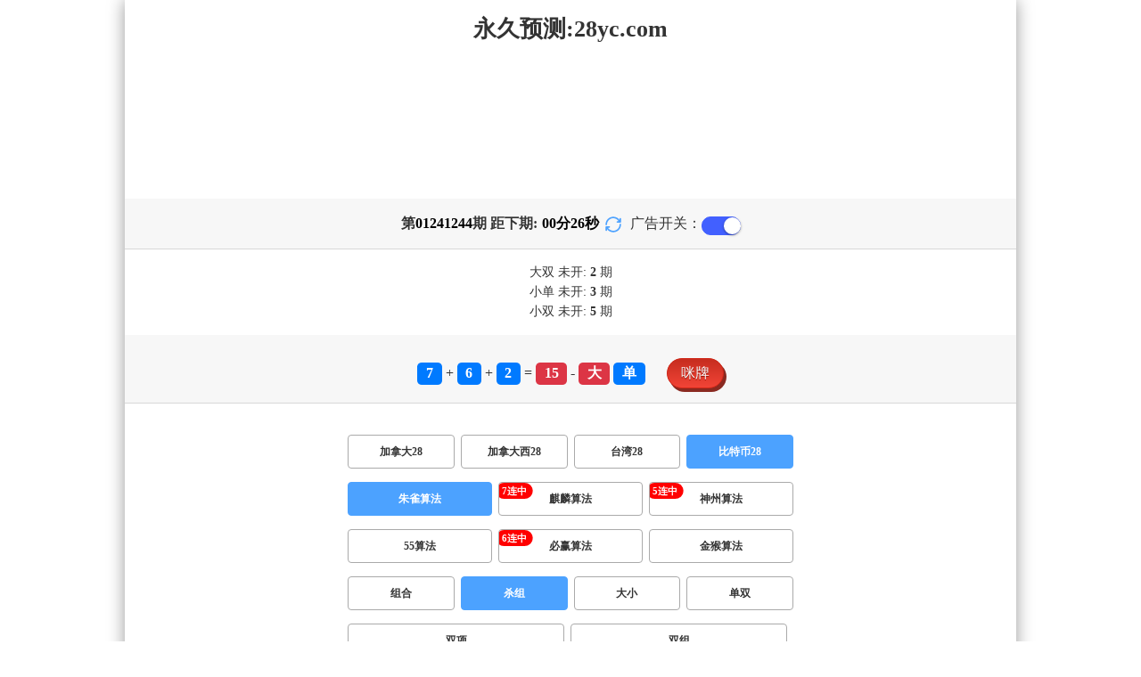

--- FILE ---
content_type: text/html; charset=utf-8
request_url: http://bdclssp.com/btc28_sf1_mssz.html
body_size: 16404
content:
<!DOCTYPE html>
<html  lang="zh-CN">
<head>
    <meta charset="UTF-8">
    <meta name="viewport" content="width=device-width, initial-scale=1, maximum-scale=1, user-scalable=no">
    <meta name="format-detection" content="telephone=no" />
    <meta http-equiv="Content-Type" content="text/html" charset="UTF-8"/>
    <meta name="applicable-device" content="pc,mobile"/>
    <title>比特币28_杀组_朱雀算法_加拿大2.8预测|加拿大开奖专业预测|加拿大2.8在线走势预测</title>
    <meta name="keywords" content="比特币28,杀组,朱雀算法,加拿大2.8预测,加拿大开奖专业预测,加拿大2.8在线走势预测"> 
    <meta name="description" content="比特币28、杀组、朱雀算法、【加拿大2.8预测】丹棱县危遇食品有限合伙企业bdclssp.com经营范围含:宠物、数码电子、汽车装修、质控、光学、农用机械、兽医用品、寻呼机、夹克、道路清扫车（依法须经批准的项目,经相关部门批准后方可开展经营活动）。">
	<link rel="shortcut icon" href="/static/img/ico/36.ico">
    <link rel="stylesheet" href="/static/css/page/new_style8.css">
    <link rel="stylesheet" href="/static/css/honeySwitch.css">
    </head>
<!-- 1-2 -->
<body class="show1 new_show8"> 
    
    <div class="main container">
        
        <div class="main-p">
            <h1 class="h1-title">
                                                                                                                                                                                    <span>比特币28 ></span>
                                                                                                        <span>朱雀算法 ></span>
                                                                                                                                                                                                        <span>杀组</span>
                                                                                                                                                
            </h1>
            <h2 class="h2-title">永久预测:28yc.com</h2>

             <!-- <div class="banner8"></div> -->
             <div class="_adBox"></div>

            <h4 class="txt-header txt-center flex-center">
                第 <strong id="qishu"> 01241244 </strong> 期 距下期:
                <span id="times">
                                        <b>00 </b><span>分</span>
                    <b>28 </b><span>秒</span>
                </span>
                <a class="reload" href="javascript:" onclick="window.location.reload()">
                    <svg t="1686385694211" fill="currentColor" class="icon" viewBox="0 0 1024 1024" version="1.1" 
                        xmlns="http://www.w3.org/2000/svg" p-id="2402" width="18" height="18">
                        <path d="M1008 144c0-26.496-21.504-48-48-48s-48 21.504-48 48l0 74.624C819.264 92.224 671.36 16 512 16 238.528 16 16 238.528 16 512c0 26.496 21.504 48 48 48S112 538.496 112 512c0-220.544 179.456-400 400-400 139.904 0 268.16 73.408 340.736 192L768 304c-26.496 0-48 21.504-48 48S741.504 400 768 400l192 0c26.496 0 48-21.504 48-48 0-2.816-1.152-5.312-1.6-8 0.448-2.688 1.6-5.184 1.6-8L1008 144z" p-id="2403"></path><path d="M960 464c-26.496 0-48 21.504-48 48 0 220.608-179.456 400-400 400-139.904 0-268.096-73.344-340.672-192L256 720c26.496 0 48-21.504 48-48S282.496 624 256 624L64 624c-26.496 0-48 21.504-48 48 0 2.816 1.152 5.312 1.6 8C17.152 682.688 16 685.184 16 688l0 192c0 26.496 21.504 48 48 48s48-21.504 48-48l0-74.624C204.736 931.776 352.64 1008 512 1008c273.472 0 496-222.528 496-496C1008 485.44 986.496 464 960 464z" p-id="2404"></path>
                    </svg>
                </a>
                <span class="ad-switch" style="margin-left: 10px; font-weight: 500;">广告开关：</span>
                <span class="switch-on" id="adopen" ></span>
            </h4>

     
            <div class="result-box" style="text-align: center;margin: 15px 0px;">
                <div class="result-weikai">
                                            <span>
                            大双
                        </span>
                        <span>
                                                            未开:  <span class="strong-txt" id="DASHUANG">2</span>  期
                                                    </span>
                                    </div>
                <div class="result-weikai">
                                            <span >
                            小单
                        </span>
                        <span>
                                                            未开:  <span class="strong-txt" id="XIAODAN">3</span> 期
                                                    </span></br>
                                            <span >
                            小双
                        </span>
                        <span>
                                                            未开:  <span class="strong-txt" id="XIAOSHUANG">5</span> 期
                                                    </span>
                                    </div>
            </div>

      
            <div class="kj-item txt-header txt-center">
                <span id="mi-num1" class="bg-primary">7</span> +
                <span id="mi-num2" class="bg-primary">6</span> +
                <span id="mi-num3" class="bg-primary">2</span> =
                <span id="mi-num4" class="bg-danger">15</span> - 
                                <span id="mi-dx" class="bg-danger">大</span>
                                <span id="mi-ds" class="bg-primary">单</span>
                
                <div class="issue-mi" style="margin-top: 10px;" onclick="openMipai()">咪牌</div>
            </div>

            

        
            <div class="types-box">
                                <nav>
                                                <a href="/jnd28.html" class="nav-item nav-type">加拿大28</a>
                                                                                                    <a href="/jndx28.html" class="nav-item nav-type">加拿大西28</a>
                                                                                                    <a href="/twbg28.html" class="nav-item nav-type">台湾28</a>
                                                                                                    <a href="javascript:;" class="nav-item nav-type nav-active">比特币28</a>
                            
                                                                                        </nav>

           
                <nav class="sf_box">
                                                <a href="javascript:;" class="nav-item nav-type nav-active" data-sf="1">朱雀算法</a>

                                              
                                                <a href="/btc28_sf6_mssz.html" class="nav-item nav-type" data-sf="6"><strong>麒麟算法</strong></a>
                                              
                                                <a href="/btc28_sf3_mssz.html" class="nav-item nav-type" data-sf="3"><strong>神州算法</strong></a>
                                              
                                                <a href="/btc28_sf4_mssz.html" class="nav-item nav-type" data-sf="4"><strong>55算法</strong></a>
                                              
                                                <a href="/btc28_sf5_mssz.html" class="nav-item nav-type" data-sf="5"><strong>必赢算法</strong></a>
                                              
                                                <a href="/btc28_sf7_mssz.html" class="nav-item nav-type" data-sf="7"><strong>金猴算法</strong></a>
                                              
                                    </nav>
                <nav>
                                                <a href="/btc28_sf1_mszh.html" class="nav-item nav-type">组合</a>
                                              
                                                <a href="javascript:;" class="nav-item nav-type nav-active">杀组</a>
                            
                                              
                                                <a href="/btc28_sf1_msdx.html" class="nav-item nav-type">大小</a>
                                              
                                                <a href="/btc28_sf1_msds.html" class="nav-item nav-type">单双</a>
                                              
                                                <a href="/btc28_sf1_mssx.html" class="nav-item nav-type">双项</a>
                                              
                                                <a href="/btc28_sf1_msshuangzu.html" class="nav-item nav-type">双组</a>
                                              
                                    </nav>

            </div>

            
            <div class="issue">
                <div class="issue-box txt-header txt-center">
                    <h5 class="win_box"> 
                        <p>100期 正确：72 期 错误：28 期</p> 
                        <p>正确率：72%</p> 
                    </h5>
                </div>
            </div>
            

            
    
            <div class="result-nav">
                <span class="result-active" data-tab="forecast">预测</span>
                <span data-tab="trend">走势</span>
                <span data-tab="census">统计</span>
            </div>
            <div class="result">
                <div class="result-table" id="forecast" >
                    <div class="result-thead">
                        <span>期号</span>
                        <span>号码</span>
                        <span>预测</span>
                        <span>结果</span> 
                    </div>
                                        <div class="result-tr">
                        <span>01241245</span>
                        <span>---</span>
                        <span><span class="sha">殺</span><span class="yc-yes">小单</span> </span>
                        <span><span style="">---</span></span>
                    </div>
                                        <div class="result-tr">
                        <span>01241244</span>
                        <span>7+6+2=15</span>
                        <span><span class="sha">殺</span><span class="yc-no">大单</span> </span>
                        <span><span class="yc-no2">错</span></span>
                    </div>
                                        <div class="result-tr">
                        <span>01241243</span>
                        <span>4+7+6=17</span>
                        <span><span class="sha">殺</span><span class="yc-yes">大双</span> </span>
                        <span><span class="yc-yes2">中</span></span>
                    </div>
                                        <div class="result-tr">
                        <span>01241242</span>
                        <span>3+4+7=14</span>
                        <span><span class="sha">殺</span><span class="yc-yes">大单</span> </span>
                        <span><span class="yc-yes2">中</span></span>
                    </div>
                                        <div class="result-tr">
                        <span>01241241</span>
                        <span>0+0+5=05</span>
                        <span><span class="sha">殺</span><span class="yc-yes">大双</span> </span>
                        <span><span class="yc-yes2">中</span></span>
                    </div>
                                        <div class="result-tr">
                        <span>01241240</span>
                        <span>3+5+7=15</span>
                        <span><span class="sha">殺</span><span class="yc-no">大单</span> </span>
                        <span><span class="yc-no2">错</span></span>
                    </div>
                                        <div class="result-tr">
                        <span>01241239</span>
                        <span>1+3+6=10</span>
                        <span><span class="sha">殺</span><span class="yc-yes">大单</span> </span>
                        <span><span class="yc-yes2">中</span></span>
                    </div>
                                        <div class="result-tr">
                        <span>01241238</span>
                        <span>4+8+8=20</span>
                        <span><span class="sha">殺</span><span class="yc-yes">大单</span> </span>
                        <span><span class="yc-yes2">中</span></span>
                    </div>
                                        <div class="result-tr">
                        <span>01241237</span>
                        <span>8+2+7=17</span>
                        <span><span class="sha">殺</span><span class="yc-yes">大双</span> </span>
                        <span><span class="yc-yes2">中</span></span>
                    </div>
                                        <div class="result-tr">
                        <span>01241236</span>
                        <span>2+1+8=11</span>
                        <span><span class="sha">殺</span><span class="yc-no">小单</span> </span>
                        <span><span class="yc-no2">错</span></span>
                    </div>
                                        <div class="result-tr">
                        <span>01241235</span>
                        <span>6+2+3=11</span>
                        <span><span class="sha">殺</span><span class="yc-yes">大单</span> </span>
                        <span><span class="yc-yes2">中</span></span>
                    </div>
                                        <div class="result-tr">
                        <span>01241234</span>
                        <span>8+7+5=20</span>
                        <span><span class="sha">殺</span><span class="yc-yes">小双</span> </span>
                        <span><span class="yc-yes2">中</span></span>
                    </div>
                                        <div class="result-tr">
                        <span>01241233</span>
                        <span>3+6+0=09</span>
                        <span><span class="sha">殺</span><span class="yc-yes">小双</span> </span>
                        <span><span class="yc-yes2">中</span></span>
                    </div>
                                        <div class="result-tr">
                        <span>01241232</span>
                        <span>2+8+3=13</span>
                        <span><span class="sha">殺</span><span class="yc-yes">小双</span> </span>
                        <span><span class="yc-yes2">中</span></span>
                    </div>
                                        <div class="result-tr">
                        <span>01241231</span>
                        <span>4+4+3=11</span>
                        <span><span class="sha">殺</span><span class="yc-yes">小双</span> </span>
                        <span><span class="yc-yes2">中</span></span>
                    </div>
                                        <div class="result-tr">
                        <span>01241230</span>
                        <span>4+2+5=11</span>
                        <span><span class="sha">殺</span><span class="yc-no">小单</span> </span>
                        <span><span class="yc-no2">错</span></span>
                    </div>
                                        <div class="result-tr">
                        <span>01241229</span>
                        <span>8+8+9=25</span>
                        <span><span class="sha">殺</span><span class="yc-no">大单</span> </span>
                        <span><span class="yc-no2">错</span></span>
                    </div>
                                        <div class="result-tr">
                        <span>01241228</span>
                        <span>3+8+8=19</span>
                        <span><span class="sha">殺</span><span class="yc-no">大单</span> </span>
                        <span><span class="yc-no2">错</span></span>
                    </div>
                                        <div class="result-tr">
                        <span>01241227</span>
                        <span>2+2+4=08</span>
                        <span><span class="sha">殺</span><span class="yc-yes">大双</span> </span>
                        <span><span class="yc-yes2">中</span></span>
                    </div>
                                        <div class="result-tr">
                        <span>01241226</span>
                        <span>5+2+4=11</span>
                        <span><span class="sha">殺</span><span class="yc-yes">小双</span> </span>
                        <span><span class="yc-yes2">中</span></span>
                    </div>
                                        <div class="result-tr">
                        <span>01241225</span>
                        <span>8+7+9=24</span>
                        <span><span class="sha">殺</span><span class="yc-yes">小双</span> </span>
                        <span><span class="yc-yes2">中</span></span>
                    </div>
                                        <div class="result-tr">
                        <span>01241224</span>
                        <span>1+6+7=14</span>
                        <span><span class="sha">殺</span><span class="yc-yes">小单</span> </span>
                        <span><span class="yc-yes2">中</span></span>
                    </div>
                                        <div class="result-tr">
                        <span>01241223</span>
                        <span>5+9+9=23</span>
                        <span><span class="sha">殺</span><span class="yc-yes">小双</span> </span>
                        <span><span class="yc-yes2">中</span></span>
                    </div>
                                        <div class="result-tr">
                        <span>01241222</span>
                        <span>9+5+4=18</span>
                        <span><span class="sha">殺</span><span class="yc-yes">小单</span> </span>
                        <span><span class="yc-yes2">中</span></span>
                    </div>
                                        <div class="result-tr">
                        <span>01241221</span>
                        <span>9+1+5=15</span>
                        <span><span class="sha">殺</span><span class="yc-yes">小单</span> </span>
                        <span><span class="yc-yes2">中</span></span>
                    </div>
                                        <div class="result-tr">
                        <span>01241220</span>
                        <span>3+3+8=14</span>
                        <span><span class="sha">殺</span><span class="yc-yes">小双</span> </span>
                        <span><span class="yc-yes2">中</span></span>
                    </div>
                                        <div class="result-tr">
                        <span>01241219</span>
                        <span>6+3+1=10</span>
                        <span><span class="sha">殺</span><span class="yc-yes">大单</span> </span>
                        <span><span class="yc-yes2">中</span></span>
                    </div>
                                        <div class="result-tr">
                        <span>01241218</span>
                        <span>3+3+2=08</span>
                        <span><span class="sha">殺</span><span class="yc-no">小双</span> </span>
                        <span><span class="yc-no2">错</span></span>
                    </div>
                                        <div class="result-tr">
                        <span>01241217</span>
                        <span>4+8+7=19</span>
                        <span><span class="sha">殺</span><span class="yc-no">大单</span> </span>
                        <span><span class="yc-no2">错</span></span>
                    </div>
                                        <div class="result-tr">
                        <span>01241216</span>
                        <span>7+2+0=09</span>
                        <span><span class="sha">殺</span><span class="yc-yes">大双</span> </span>
                        <span><span class="yc-yes2">中</span></span>
                    </div>
                                        <div class="result-tr">
                        <span>01241215</span>
                        <span>4+4+2=10</span>
                        <span><span class="sha">殺</span><span class="yc-yes">小单</span> </span>
                        <span><span class="yc-yes2">中</span></span>
                    </div>
                                        <div class="result-tr">
                        <span>01241214</span>
                        <span>5+6+5=16</span>
                        <span><span class="sha">殺</span><span class="yc-yes">大单</span> </span>
                        <span><span class="yc-yes2">中</span></span>
                    </div>
                                        <div class="result-tr">
                        <span>01241213</span>
                        <span>0+4+2=06</span>
                        <span><span class="sha">殺</span><span class="yc-yes">大双</span> </span>
                        <span><span class="yc-yes2">中</span></span>
                    </div>
                                        <div class="result-tr">
                        <span>01241212</span>
                        <span>3+2+2=07</span>
                        <span><span class="sha">殺</span><span class="yc-yes">大单</span> </span>
                        <span><span class="yc-yes2">中</span></span>
                    </div>
                                        <div class="result-tr">
                        <span>01241211</span>
                        <span>5+5+4=14</span>
                        <span><span class="sha">殺</span><span class="yc-yes">大单</span> </span>
                        <span><span class="yc-yes2">中</span></span>
                    </div>
                                        <div class="result-tr">
                        <span>01241210</span>
                        <span>7+3+5=15</span>
                        <span><span class="sha">殺</span><span class="yc-no">大单</span> </span>
                        <span><span class="yc-no2">错</span></span>
                    </div>
                                        <div class="result-tr">
                        <span>01241209</span>
                        <span>7+8+5=20</span>
                        <span><span class="sha">殺</span><span class="yc-no">大双</span> </span>
                        <span><span class="yc-no2">错</span></span>
                    </div>
                                        <div class="result-tr">
                        <span>01241208</span>
                        <span>6+5+1=12</span>
                        <span><span class="sha">殺</span><span class="yc-yes">大双</span> </span>
                        <span><span class="yc-yes2">中</span></span>
                    </div>
                                        <div class="result-tr">
                        <span>01241207</span>
                        <span>1+2+9=12</span>
                        <span><span class="sha">殺</span><span class="yc-yes">大单</span> </span>
                        <span><span class="yc-yes2">中</span></span>
                    </div>
                                        <div class="result-tr">
                        <span>01241206</span>
                        <span>4+5+6=15</span>
                        <span><span class="sha">殺</span><span class="yc-yes">小单</span> </span>
                        <span><span class="yc-yes2">中</span></span>
                    </div>
                                        <div class="result-tr">
                        <span>01241205</span>
                        <span>5+8+1=14</span>
                        <span><span class="sha">殺</span><span class="yc-yes">小双</span> </span>
                        <span><span class="yc-yes2">中</span></span>
                    </div>
                                        <div class="result-tr">
                        <span>01241204</span>
                        <span>5+6+7=18</span>
                        <span><span class="sha">殺</span><span class="yc-yes">小单</span> </span>
                        <span><span class="yc-yes2">中</span></span>
                    </div>
                                        <div class="result-tr">
                        <span>01241203</span>
                        <span>8+8+1=17</span>
                        <span><span class="sha">殺</span><span class="yc-yes">大双</span> </span>
                        <span><span class="yc-yes2">中</span></span>
                    </div>
                                        <div class="result-tr">
                        <span>01241202</span>
                        <span>6+9+8=23</span>
                        <span><span class="sha">殺</span><span class="yc-yes">小双</span> </span>
                        <span><span class="yc-yes2">中</span></span>
                    </div>
                                        <div class="result-tr">
                        <span>01241201</span>
                        <span>2+0+3=05</span>
                        <span><span class="sha">殺</span><span class="yc-yes">大双</span> </span>
                        <span><span class="yc-yes2">中</span></span>
                    </div>
                                        <div class="result-tr">
                        <span>01241200</span>
                        <span>9+0+9=18</span>
                        <span><span class="sha">殺</span><span class="yc-no">大双</span> </span>
                        <span><span class="yc-no2">错</span></span>
                    </div>
                                        <div class="result-tr">
                        <span>01241199</span>
                        <span>9+5+5=19</span>
                        <span><span class="sha">殺</span><span class="yc-yes">大双</span> </span>
                        <span><span class="yc-yes2">中</span></span>
                    </div>
                                        <div class="result-tr">
                        <span>01241198</span>
                        <span>5+2+7=14</span>
                        <span><span class="sha">殺</span><span class="yc-yes">小双</span> </span>
                        <span><span class="yc-yes2">中</span></span>
                    </div>
                                        <div class="result-tr">
                        <span>01241197</span>
                        <span>0+4+2=06</span>
                        <span><span class="sha">殺</span><span class="yc-yes">大双</span> </span>
                        <span><span class="yc-yes2">中</span></span>
                    </div>
                                        <div class="result-tr">
                        <span>01241196</span>
                        <span>7+5+0=12</span>
                        <span><span class="sha">殺</span><span class="yc-yes">大双</span> </span>
                        <span><span class="yc-yes2">中</span></span>
                    </div>
                                        <div class="result-tr">
                        <span>01241195</span>
                        <span>1+7+6=14</span>
                        <span><span class="sha">殺</span><span class="yc-no">大双</span> </span>
                        <span><span class="yc-no2">错</span></span>
                    </div>
                                        <div class="result-tr">
                        <span>01241194</span>
                        <span>0+8+3=11</span>
                        <span><span class="sha">殺</span><span class="yc-no">小单</span> </span>
                        <span><span class="yc-no2">错</span></span>
                    </div>
                                        <div class="result-tr">
                        <span>01241193</span>
                        <span>7+5+8=20</span>
                        <span><span class="sha">殺</span><span class="yc-no">大双</span> </span>
                        <span><span class="yc-no2">错</span></span>
                    </div>
                                        <div class="result-tr">
                        <span>01241192</span>
                        <span>7+9+1=17</span>
                        <span><span class="sha">殺</span><span class="yc-yes">大双</span> </span>
                        <span><span class="yc-yes2">中</span></span>
                    </div>
                                        <div class="result-tr">
                        <span>01241191</span>
                        <span>8+5+4=17</span>
                        <span><span class="sha">殺</span><span class="yc-yes">大双</span> </span>
                        <span><span class="yc-yes2">中</span></span>
                    </div>
                                        <div class="result-tr">
                        <span>01241190</span>
                        <span>7+5+1=13</span>
                        <span><span class="sha">殺</span><span class="yc-yes">小双</span> </span>
                        <span><span class="yc-yes2">中</span></span>
                    </div>
                                        <div class="result-tr">
                        <span>01241189</span>
                        <span>5+7+4=16</span>
                        <span><span class="sha">殺</span><span class="yc-no">大双</span> </span>
                        <span><span class="yc-no2">错</span></span>
                    </div>
                                        <div class="result-tr">
                        <span>01241188</span>
                        <span>9+0+2=11</span>
                        <span><span class="sha">殺</span><span class="yc-yes">大单</span> </span>
                        <span><span class="yc-yes2">中</span></span>
                    </div>
                                        <div class="result-tr">
                        <span>01241187</span>
                        <span>9+5+7=21</span>
                        <span><span class="sha">殺</span><span class="yc-no">大单</span> </span>
                        <span><span class="yc-no2">错</span></span>
                    </div>
                                        <div class="result-tr">
                        <span>01241186</span>
                        <span>1+3+0=04</span>
                        <span><span class="sha">殺</span><span class="yc-yes">大单</span> </span>
                        <span><span class="yc-yes2">中</span></span>
                    </div>
                                        <div class="result-tr">
                        <span>01241185</span>
                        <span>3+7+0=10</span>
                        <span><span class="sha">殺</span><span class="yc-yes">大双</span> </span>
                        <span><span class="yc-yes2">中</span></span>
                    </div>
                                        <div class="result-tr">
                        <span>01241184</span>
                        <span>4+3+9=16</span>
                        <span><span class="sha">殺</span><span class="yc-yes">小双</span> </span>
                        <span><span class="yc-yes2">中</span></span>
                    </div>
                                        <div class="result-tr">
                        <span>01241183</span>
                        <span>0+3+1=04</span>
                        <span><span class="sha">殺</span><span class="yc-no">小双</span> </span>
                        <span><span class="yc-no2">错</span></span>
                    </div>
                                        <div class="result-tr">
                        <span>01241182</span>
                        <span>4+9+1=14</span>
                        <span><span class="sha">殺</span><span class="yc-yes">小单</span> </span>
                        <span><span class="yc-yes2">中</span></span>
                    </div>
                                        <div class="result-tr">
                        <span>01241181</span>
                        <span>3+7+0=10</span>
                        <span><span class="sha">殺</span><span class="yc-yes">大单</span> </span>
                        <span><span class="yc-yes2">中</span></span>
                    </div>
                                        <div class="result-tr">
                        <span>01241180</span>
                        <span>3+5+9=17</span>
                        <span><span class="sha">殺</span><span class="yc-yes">小单</span> </span>
                        <span><span class="yc-yes2">中</span></span>
                    </div>
                                        <div class="result-tr">
                        <span>01241179</span>
                        <span>2+3+0=05</span>
                        <span><span class="sha">殺</span><span class="yc-yes">小双</span> </span>
                        <span><span class="yc-yes2">中</span></span>
                    </div>
                                        <div class="result-tr">
                        <span>01241178</span>
                        <span>3+8+3=14</span>
                        <span><span class="sha">殺</span><span class="yc-no">大双</span> </span>
                        <span><span class="yc-no2">错</span></span>
                    </div>
                                        <div class="result-tr">
                        <span>01241177</span>
                        <span>2+6+1=09</span>
                        <span><span class="sha">殺</span><span class="yc-yes">大双</span> </span>
                        <span><span class="yc-yes2">中</span></span>
                    </div>
                                        <div class="result-tr">
                        <span>01241176</span>
                        <span>6+8+3=17</span>
                        <span><span class="sha">殺</span><span class="yc-yes">小单</span> </span>
                        <span><span class="yc-yes2">中</span></span>
                    </div>
                                        <div class="result-tr">
                        <span>01241175</span>
                        <span>9+6+9=24</span>
                        <span><span class="sha">殺</span><span class="yc-no">大双</span> </span>
                        <span><span class="yc-no2">错</span></span>
                    </div>
                                        <div class="result-tr">
                        <span>01241174</span>
                        <span>2+7+3=12</span>
                        <span><span class="sha">殺</span><span class="yc-yes">大双</span> </span>
                        <span><span class="yc-yes2">中</span></span>
                    </div>
                                        <div class="result-tr">
                        <span>01241173</span>
                        <span>5+8+9=22</span>
                        <span><span class="sha">殺</span><span class="yc-yes">小单</span> </span>
                        <span><span class="yc-yes2">中</span></span>
                    </div>
                                        <div class="result-tr">
                        <span>01241172</span>
                        <span>0+9+1=10</span>
                        <span><span class="sha">殺</span><span class="yc-no">小双</span> </span>
                        <span><span class="yc-no2">错</span></span>
                    </div>
                                        <div class="result-tr">
                        <span>01241171</span>
                        <span>7+0+6=13</span>
                        <span><span class="sha">殺</span><span class="yc-no">小单</span> </span>
                        <span><span class="yc-no2">错</span></span>
                    </div>
                                        <div class="result-tr">
                        <span>01241170</span>
                        <span>7+7+3=17</span>
                        <span><span class="sha">殺</span><span class="yc-yes">大双</span> </span>
                        <span><span class="yc-yes2">中</span></span>
                    </div>
                                        <div class="result-tr">
                        <span>01241169</span>
                        <span>7+7+5=19</span>
                        <span><span class="sha">殺</span><span class="yc-yes">大双</span> </span>
                        <span><span class="yc-yes2">中</span></span>
                    </div>
                                        <div class="result-tr">
                        <span>01241168</span>
                        <span>0+0+2=02</span>
                        <span><span class="sha">殺</span><span class="yc-yes">大双</span> </span>
                        <span><span class="yc-yes2">中</span></span>
                    </div>
                                        <div class="result-tr">
                        <span>01241167</span>
                        <span>1+2+8=11</span>
                        <span><span class="sha">殺</span><span class="yc-no">小单</span> </span>
                        <span><span class="yc-no2">错</span></span>
                    </div>
                                        <div class="result-tr">
                        <span>01241166</span>
                        <span>2+8+5=15</span>
                        <span><span class="sha">殺</span><span class="yc-yes">小双</span> </span>
                        <span><span class="yc-yes2">中</span></span>
                    </div>
                                        <div class="result-tr">
                        <span>01241165</span>
                        <span>6+4+1=11</span>
                        <span><span class="sha">殺</span><span class="yc-no">小单</span> </span>
                        <span><span class="yc-no2">错</span></span>
                    </div>
                                        <div class="result-tr">
                        <span>01241164</span>
                        <span>7+7+4=18</span>
                        <span><span class="sha">殺</span><span class="yc-yes">小双</span> </span>
                        <span><span class="yc-yes2">中</span></span>
                    </div>
                                        <div class="result-tr">
                        <span>01241163</span>
                        <span>5+2+9=16</span>
                        <span><span class="sha">殺</span><span class="yc-yes">小双</span> </span>
                        <span><span class="yc-yes2">中</span></span>
                    </div>
                                        <div class="result-tr">
                        <span>01241162</span>
                        <span>0+8+9=17</span>
                        <span><span class="sha">殺</span><span class="yc-yes">大双</span> </span>
                        <span><span class="yc-yes2">中</span></span>
                    </div>
                                        <div class="result-tr">
                        <span>01241161</span>
                        <span>3+8+8=19</span>
                        <span><span class="sha">殺</span><span class="yc-yes">小双</span> </span>
                        <span><span class="yc-yes2">中</span></span>
                    </div>
                                        <div class="result-tr">
                        <span>01241160</span>
                        <span>5+2+9=16</span>
                        <span><span class="sha">殺</span><span class="yc-yes">小双</span> </span>
                        <span><span class="yc-yes2">中</span></span>
                    </div>
                                        <div class="result-tr">
                        <span>01241159</span>
                        <span>4+7+3=14</span>
                        <span><span class="sha">殺</span><span class="yc-yes">大单</span> </span>
                        <span><span class="yc-yes2">中</span></span>
                    </div>
                                        <div class="result-tr">
                        <span>01241158</span>
                        <span>6+2+0=08</span>
                        <span><span class="sha">殺</span><span class="yc-yes">小单</span> </span>
                        <span><span class="yc-yes2">中</span></span>
                    </div>
                                        <div class="result-tr">
                        <span>01241157</span>
                        <span>1+0+6=07</span>
                        <span><span class="sha">殺</span><span class="yc-no">小单</span> </span>
                        <span><span class="yc-no2">错</span></span>
                    </div>
                                        <div class="result-tr">
                        <span>01241156</span>
                        <span>3+4+6=13</span>
                        <span><span class="sha">殺</span><span class="yc-yes">大双</span> </span>
                        <span><span class="yc-yes2">中</span></span>
                    </div>
                                        <div class="result-tr">
                        <span>01241155</span>
                        <span>7+7+2=16</span>
                        <span><span class="sha">殺</span><span class="yc-no">大双</span> </span>
                        <span><span class="yc-no2">错</span></span>
                    </div>
                                        <div class="result-tr">
                        <span>01241154</span>
                        <span>8+1+4=13</span>
                        <span><span class="sha">殺</span><span class="yc-no">小单</span> </span>
                        <span><span class="yc-no2">错</span></span>
                    </div>
                                        <div class="result-tr">
                        <span>01241153</span>
                        <span>6+9+6=21</span>
                        <span><span class="sha">殺</span><span class="yc-yes">大双</span> </span>
                        <span><span class="yc-yes2">中</span></span>
                    </div>
                                        <div class="result-tr">
                        <span>01241152</span>
                        <span>4+8+4=16</span>
                        <span><span class="sha">殺</span><span class="yc-yes">小双</span> </span>
                        <span><span class="yc-yes2">中</span></span>
                    </div>
                                        <div class="result-tr">
                        <span>01241151</span>
                        <span>4+9+7=20</span>
                        <span><span class="sha">殺</span><span class="yc-yes">小双</span> </span>
                        <span><span class="yc-yes2">中</span></span>
                    </div>
                                        <div class="result-tr">
                        <span>01241150</span>
                        <span>3+4+4=11</span>
                        <span><span class="sha">殺</span><span class="yc-yes">大双</span> </span>
                        <span><span class="yc-yes2">中</span></span>
                    </div>
                                        <div class="result-tr">
                        <span>01241149</span>
                        <span>2+9+6=17</span>
                        <span><span class="sha">殺</span><span class="yc-yes">大双</span> </span>
                        <span><span class="yc-yes2">中</span></span>
                    </div>
                                        <div class="result-tr">
                        <span>01241148</span>
                        <span>3+3+5=11</span>
                        <span><span class="sha">殺</span><span class="yc-yes">大双</span> </span>
                        <span><span class="yc-yes2">中</span></span>
                    </div>
                                        <div class="result-tr">
                        <span>01241147</span>
                        <span>5+4+5=14</span>
                        <span><span class="sha">殺</span><span class="yc-no">大双</span> </span>
                        <span><span class="yc-no2">错</span></span>
                    </div>
                                        <div class="result-tr">
                        <span>01241146</span>
                        <span>0+7+7=14</span>
                        <span><span class="sha">殺</span><span class="yc-yes">小单</span> </span>
                        <span><span class="yc-yes2">中</span></span>
                    </div>
                                        <div class="result-tr">
                        <span>01241145</span>
                        <span>2+9+0=11</span>
                        <span><span class="sha">殺</span><span class="yc-no">小单</span> </span>
                        <span><span class="yc-no2">错</span></span>
                    </div>
                                    </div>

                <div class="result-table" id="trend" style="display: none;">
                    <div class="result-thead">
                        <span class="p200">期号</span>
                        <span>值</span>
                        <span>大</span>
                        <span>小</span>
                        <span>单</span>
                        <span>双</span>
                        <span class="p120">大单</span>
                        <span class="p120">大双</span>
                        <span class="p120">小单</span>
                        <span class="p120">小双</span>
                    </div>
                                        <div class="result-tr">
                        <span class="p200">01241244</span>
                        <span>15</span>
                                                    <span><i class="badge-o">大</i></span>
                                                        <span></span>
                                                    <span><i class="badge-g">单</i></span>
                                                        <span></span>
                                                    <span class="p120"><i class="badge-g">大单</i></span>
                                                        <span class="p120"></span>
                                                    <span class="p120"></span>
                                                    <span class="p120"></span>
                                            </div>
                                        <div class="result-tr">
                        <span class="p200">01241243</span>
                        <span>17</span>
                                                    <span><i class="badge-o">大</i></span>
                                                        <span></span>
                                                    <span><i class="badge-g">单</i></span>
                                                        <span></span>
                                                    <span class="p120"><i class="badge-g">大单</i></span>
                                                        <span class="p120"></span>
                                                    <span class="p120"></span>
                                                    <span class="p120"></span>
                                            </div>
                                        <div class="result-tr">
                        <span class="p200">01241242</span>
                        <span>14</span>
                                                    <span><i class="badge-o">大</i></span>
                                                        <span></span>
                                                    <span></span>
                                                    <span><i class="badge-o">双</i></span>
                                                        <span class="p120"></span>
                                                    <span class="p120"><i class="badge-o">大双</i></span>
                                                        <span class="p120"></span>
                                                    <span class="p120"></span>
                                            </div>
                                        <div class="result-tr">
                        <span class="p200">01241241</span>
                        <span>05</span>
                                                    <span></span>
                                                    <span><i class="badge-g">小</i></span>
                                                        <span><i class="badge-g">单</i></span>
                                                        <span></span>
                                                    <span class="p120"></span>
                                                    <span class="p120"></span>
                                                    <span class="p120"><i class="badge-g">小单</i></span>
                                                        <span class="p120"></span>
                                            </div>
                                        <div class="result-tr">
                        <span class="p200">01241240</span>
                        <span>15</span>
                                                    <span><i class="badge-o">大</i></span>
                                                        <span></span>
                                                    <span><i class="badge-g">单</i></span>
                                                        <span></span>
                                                    <span class="p120"><i class="badge-g">大单</i></span>
                                                        <span class="p120"></span>
                                                    <span class="p120"></span>
                                                    <span class="p120"></span>
                                            </div>
                                        <div class="result-tr">
                        <span class="p200">01241239</span>
                        <span>10</span>
                                                    <span></span>
                                                    <span><i class="badge-g">小</i></span>
                                                        <span></span>
                                                    <span><i class="badge-o">双</i></span>
                                                        <span class="p120"></span>
                                                    <span class="p120"></span>
                                                    <span class="p120"></span>
                                                    <span class="p120"><i class="badge-o">小双</i></span>
                                                </div>
                                        <div class="result-tr">
                        <span class="p200">01241238</span>
                        <span>20</span>
                                                    <span><i class="badge-o">大</i></span>
                                                        <span></span>
                                                    <span></span>
                                                    <span><i class="badge-o">双</i></span>
                                                        <span class="p120"></span>
                                                    <span class="p120"><i class="badge-o">大双</i></span>
                                                        <span class="p120"></span>
                                                    <span class="p120"></span>
                                            </div>
                                        <div class="result-tr">
                        <span class="p200">01241237</span>
                        <span>17</span>
                                                    <span><i class="badge-o">大</i></span>
                                                        <span></span>
                                                    <span><i class="badge-g">单</i></span>
                                                        <span></span>
                                                    <span class="p120"><i class="badge-g">大单</i></span>
                                                        <span class="p120"></span>
                                                    <span class="p120"></span>
                                                    <span class="p120"></span>
                                            </div>
                                        <div class="result-tr">
                        <span class="p200">01241236</span>
                        <span>11</span>
                                                    <span></span>
                                                    <span><i class="badge-g">小</i></span>
                                                        <span><i class="badge-g">单</i></span>
                                                        <span></span>
                                                    <span class="p120"></span>
                                                    <span class="p120"></span>
                                                    <span class="p120"><i class="badge-g">小单</i></span>
                                                        <span class="p120"></span>
                                            </div>
                                        <div class="result-tr">
                        <span class="p200">01241235</span>
                        <span>11</span>
                                                    <span></span>
                                                    <span><i class="badge-g">小</i></span>
                                                        <span><i class="badge-g">单</i></span>
                                                        <span></span>
                                                    <span class="p120"></span>
                                                    <span class="p120"></span>
                                                    <span class="p120"><i class="badge-g">小单</i></span>
                                                        <span class="p120"></span>
                                            </div>
                                        <div class="result-tr">
                        <span class="p200">01241234</span>
                        <span>20</span>
                                                    <span><i class="badge-o">大</i></span>
                                                        <span></span>
                                                    <span></span>
                                                    <span><i class="badge-o">双</i></span>
                                                        <span class="p120"></span>
                                                    <span class="p120"><i class="badge-o">大双</i></span>
                                                        <span class="p120"></span>
                                                    <span class="p120"></span>
                                            </div>
                                        <div class="result-tr">
                        <span class="p200">01241233</span>
                        <span>09</span>
                                                    <span></span>
                                                    <span><i class="badge-g">小</i></span>
                                                        <span><i class="badge-g">单</i></span>
                                                        <span></span>
                                                    <span class="p120"></span>
                                                    <span class="p120"></span>
                                                    <span class="p120"><i class="badge-g">小单</i></span>
                                                        <span class="p120"></span>
                                            </div>
                                        <div class="result-tr">
                        <span class="p200">01241232</span>
                        <span>13</span>
                                                    <span></span>
                                                    <span><i class="badge-g">小</i></span>
                                                        <span><i class="badge-g">单</i></span>
                                                        <span></span>
                                                    <span class="p120"></span>
                                                    <span class="p120"></span>
                                                    <span class="p120"><i class="badge-g">小单</i></span>
                                                        <span class="p120"></span>
                                            </div>
                                        <div class="result-tr">
                        <span class="p200">01241231</span>
                        <span>11</span>
                                                    <span></span>
                                                    <span><i class="badge-g">小</i></span>
                                                        <span><i class="badge-g">单</i></span>
                                                        <span></span>
                                                    <span class="p120"></span>
                                                    <span class="p120"></span>
                                                    <span class="p120"><i class="badge-g">小单</i></span>
                                                        <span class="p120"></span>
                                            </div>
                                        <div class="result-tr">
                        <span class="p200">01241230</span>
                        <span>11</span>
                                                    <span></span>
                                                    <span><i class="badge-g">小</i></span>
                                                        <span><i class="badge-g">单</i></span>
                                                        <span></span>
                                                    <span class="p120"></span>
                                                    <span class="p120"></span>
                                                    <span class="p120"><i class="badge-g">小单</i></span>
                                                        <span class="p120"></span>
                                            </div>
                                        <div class="result-tr">
                        <span class="p200">01241229</span>
                        <span>25</span>
                                                    <span><i class="badge-o">大</i></span>
                                                        <span></span>
                                                    <span><i class="badge-g">单</i></span>
                                                        <span></span>
                                                    <span class="p120"><i class="badge-g">大单</i></span>
                                                        <span class="p120"></span>
                                                    <span class="p120"></span>
                                                    <span class="p120"></span>
                                            </div>
                                        <div class="result-tr">
                        <span class="p200">01241228</span>
                        <span>19</span>
                                                    <span><i class="badge-o">大</i></span>
                                                        <span></span>
                                                    <span><i class="badge-g">单</i></span>
                                                        <span></span>
                                                    <span class="p120"><i class="badge-g">大单</i></span>
                                                        <span class="p120"></span>
                                                    <span class="p120"></span>
                                                    <span class="p120"></span>
                                            </div>
                                        <div class="result-tr">
                        <span class="p200">01241227</span>
                        <span>08</span>
                                                    <span></span>
                                                    <span><i class="badge-g">小</i></span>
                                                        <span></span>
                                                    <span><i class="badge-o">双</i></span>
                                                        <span class="p120"></span>
                                                    <span class="p120"></span>
                                                    <span class="p120"></span>
                                                    <span class="p120"><i class="badge-o">小双</i></span>
                                                </div>
                                        <div class="result-tr">
                        <span class="p200">01241226</span>
                        <span>11</span>
                                                    <span></span>
                                                    <span><i class="badge-g">小</i></span>
                                                        <span><i class="badge-g">单</i></span>
                                                        <span></span>
                                                    <span class="p120"></span>
                                                    <span class="p120"></span>
                                                    <span class="p120"><i class="badge-g">小单</i></span>
                                                        <span class="p120"></span>
                                            </div>
                                        <div class="result-tr">
                        <span class="p200">01241225</span>
                        <span>24</span>
                                                    <span><i class="badge-o">大</i></span>
                                                        <span></span>
                                                    <span></span>
                                                    <span><i class="badge-o">双</i></span>
                                                        <span class="p120"></span>
                                                    <span class="p120"><i class="badge-o">大双</i></span>
                                                        <span class="p120"></span>
                                                    <span class="p120"></span>
                                            </div>
                                        <div class="result-tr">
                        <span class="p200">01241224</span>
                        <span>14</span>
                                                    <span><i class="badge-o">大</i></span>
                                                        <span></span>
                                                    <span></span>
                                                    <span><i class="badge-o">双</i></span>
                                                        <span class="p120"></span>
                                                    <span class="p120"><i class="badge-o">大双</i></span>
                                                        <span class="p120"></span>
                                                    <span class="p120"></span>
                                            </div>
                                        <div class="result-tr">
                        <span class="p200">01241223</span>
                        <span>23</span>
                                                    <span><i class="badge-o">大</i></span>
                                                        <span></span>
                                                    <span><i class="badge-g">单</i></span>
                                                        <span></span>
                                                    <span class="p120"><i class="badge-g">大单</i></span>
                                                        <span class="p120"></span>
                                                    <span class="p120"></span>
                                                    <span class="p120"></span>
                                            </div>
                                        <div class="result-tr">
                        <span class="p200">01241222</span>
                        <span>18</span>
                                                    <span><i class="badge-o">大</i></span>
                                                        <span></span>
                                                    <span></span>
                                                    <span><i class="badge-o">双</i></span>
                                                        <span class="p120"></span>
                                                    <span class="p120"><i class="badge-o">大双</i></span>
                                                        <span class="p120"></span>
                                                    <span class="p120"></span>
                                            </div>
                                        <div class="result-tr">
                        <span class="p200">01241221</span>
                        <span>15</span>
                                                    <span><i class="badge-o">大</i></span>
                                                        <span></span>
                                                    <span><i class="badge-g">单</i></span>
                                                        <span></span>
                                                    <span class="p120"><i class="badge-g">大单</i></span>
                                                        <span class="p120"></span>
                                                    <span class="p120"></span>
                                                    <span class="p120"></span>
                                            </div>
                                        <div class="result-tr">
                        <span class="p200">01241220</span>
                        <span>14</span>
                                                    <span><i class="badge-o">大</i></span>
                                                        <span></span>
                                                    <span></span>
                                                    <span><i class="badge-o">双</i></span>
                                                        <span class="p120"></span>
                                                    <span class="p120"><i class="badge-o">大双</i></span>
                                                        <span class="p120"></span>
                                                    <span class="p120"></span>
                                            </div>
                                        <div class="result-tr">
                        <span class="p200">01241219</span>
                        <span>10</span>
                                                    <span></span>
                                                    <span><i class="badge-g">小</i></span>
                                                        <span></span>
                                                    <span><i class="badge-o">双</i></span>
                                                        <span class="p120"></span>
                                                    <span class="p120"></span>
                                                    <span class="p120"></span>
                                                    <span class="p120"><i class="badge-o">小双</i></span>
                                                </div>
                                        <div class="result-tr">
                        <span class="p200">01241218</span>
                        <span>08</span>
                                                    <span></span>
                                                    <span><i class="badge-g">小</i></span>
                                                        <span></span>
                                                    <span><i class="badge-o">双</i></span>
                                                        <span class="p120"></span>
                                                    <span class="p120"></span>
                                                    <span class="p120"></span>
                                                    <span class="p120"><i class="badge-o">小双</i></span>
                                                </div>
                                        <div class="result-tr">
                        <span class="p200">01241217</span>
                        <span>19</span>
                                                    <span><i class="badge-o">大</i></span>
                                                        <span></span>
                                                    <span><i class="badge-g">单</i></span>
                                                        <span></span>
                                                    <span class="p120"><i class="badge-g">大单</i></span>
                                                        <span class="p120"></span>
                                                    <span class="p120"></span>
                                                    <span class="p120"></span>
                                            </div>
                                        <div class="result-tr">
                        <span class="p200">01241216</span>
                        <span>09</span>
                                                    <span></span>
                                                    <span><i class="badge-g">小</i></span>
                                                        <span><i class="badge-g">单</i></span>
                                                        <span></span>
                                                    <span class="p120"></span>
                                                    <span class="p120"></span>
                                                    <span class="p120"><i class="badge-g">小单</i></span>
                                                        <span class="p120"></span>
                                            </div>
                                        <div class="result-tr">
                        <span class="p200">01241215</span>
                        <span>10</span>
                                                    <span></span>
                                                    <span><i class="badge-g">小</i></span>
                                                        <span></span>
                                                    <span><i class="badge-o">双</i></span>
                                                        <span class="p120"></span>
                                                    <span class="p120"></span>
                                                    <span class="p120"></span>
                                                    <span class="p120"><i class="badge-o">小双</i></span>
                                                </div>
                                        <div class="result-tr">
                        <span class="p200">01241214</span>
                        <span>16</span>
                                                    <span><i class="badge-o">大</i></span>
                                                        <span></span>
                                                    <span></span>
                                                    <span><i class="badge-o">双</i></span>
                                                        <span class="p120"></span>
                                                    <span class="p120"><i class="badge-o">大双</i></span>
                                                        <span class="p120"></span>
                                                    <span class="p120"></span>
                                            </div>
                                        <div class="result-tr">
                        <span class="p200">01241213</span>
                        <span>06</span>
                                                    <span></span>
                                                    <span><i class="badge-g">小</i></span>
                                                        <span></span>
                                                    <span><i class="badge-o">双</i></span>
                                                        <span class="p120"></span>
                                                    <span class="p120"></span>
                                                    <span class="p120"></span>
                                                    <span class="p120"><i class="badge-o">小双</i></span>
                                                </div>
                                        <div class="result-tr">
                        <span class="p200">01241212</span>
                        <span>07</span>
                                                    <span></span>
                                                    <span><i class="badge-g">小</i></span>
                                                        <span><i class="badge-g">单</i></span>
                                                        <span></span>
                                                    <span class="p120"></span>
                                                    <span class="p120"></span>
                                                    <span class="p120"><i class="badge-g">小单</i></span>
                                                        <span class="p120"></span>
                                            </div>
                                        <div class="result-tr">
                        <span class="p200">01241211</span>
                        <span>14</span>
                                                    <span><i class="badge-o">大</i></span>
                                                        <span></span>
                                                    <span></span>
                                                    <span><i class="badge-o">双</i></span>
                                                        <span class="p120"></span>
                                                    <span class="p120"><i class="badge-o">大双</i></span>
                                                        <span class="p120"></span>
                                                    <span class="p120"></span>
                                            </div>
                                        <div class="result-tr">
                        <span class="p200">01241210</span>
                        <span>15</span>
                                                    <span><i class="badge-o">大</i></span>
                                                        <span></span>
                                                    <span><i class="badge-g">单</i></span>
                                                        <span></span>
                                                    <span class="p120"><i class="badge-g">大单</i></span>
                                                        <span class="p120"></span>
                                                    <span class="p120"></span>
                                                    <span class="p120"></span>
                                            </div>
                                        <div class="result-tr">
                        <span class="p200">01241209</span>
                        <span>20</span>
                                                    <span><i class="badge-o">大</i></span>
                                                        <span></span>
                                                    <span></span>
                                                    <span><i class="badge-o">双</i></span>
                                                        <span class="p120"></span>
                                                    <span class="p120"><i class="badge-o">大双</i></span>
                                                        <span class="p120"></span>
                                                    <span class="p120"></span>
                                            </div>
                                        <div class="result-tr">
                        <span class="p200">01241208</span>
                        <span>12</span>
                                                    <span></span>
                                                    <span><i class="badge-g">小</i></span>
                                                        <span></span>
                                                    <span><i class="badge-o">双</i></span>
                                                        <span class="p120"></span>
                                                    <span class="p120"></span>
                                                    <span class="p120"></span>
                                                    <span class="p120"><i class="badge-o">小双</i></span>
                                                </div>
                                        <div class="result-tr">
                        <span class="p200">01241207</span>
                        <span>12</span>
                                                    <span></span>
                                                    <span><i class="badge-g">小</i></span>
                                                        <span></span>
                                                    <span><i class="badge-o">双</i></span>
                                                        <span class="p120"></span>
                                                    <span class="p120"></span>
                                                    <span class="p120"></span>
                                                    <span class="p120"><i class="badge-o">小双</i></span>
                                                </div>
                                        <div class="result-tr">
                        <span class="p200">01241206</span>
                        <span>15</span>
                                                    <span><i class="badge-o">大</i></span>
                                                        <span></span>
                                                    <span><i class="badge-g">单</i></span>
                                                        <span></span>
                                                    <span class="p120"><i class="badge-g">大单</i></span>
                                                        <span class="p120"></span>
                                                    <span class="p120"></span>
                                                    <span class="p120"></span>
                                            </div>
                                        <div class="result-tr">
                        <span class="p200">01241205</span>
                        <span>14</span>
                                                    <span><i class="badge-o">大</i></span>
                                                        <span></span>
                                                    <span></span>
                                                    <span><i class="badge-o">双</i></span>
                                                        <span class="p120"></span>
                                                    <span class="p120"><i class="badge-o">大双</i></span>
                                                        <span class="p120"></span>
                                                    <span class="p120"></span>
                                            </div>
                                        <div class="result-tr">
                        <span class="p200">01241204</span>
                        <span>18</span>
                                                    <span><i class="badge-o">大</i></span>
                                                        <span></span>
                                                    <span></span>
                                                    <span><i class="badge-o">双</i></span>
                                                        <span class="p120"></span>
                                                    <span class="p120"><i class="badge-o">大双</i></span>
                                                        <span class="p120"></span>
                                                    <span class="p120"></span>
                                            </div>
                                        <div class="result-tr">
                        <span class="p200">01241203</span>
                        <span>17</span>
                                                    <span><i class="badge-o">大</i></span>
                                                        <span></span>
                                                    <span><i class="badge-g">单</i></span>
                                                        <span></span>
                                                    <span class="p120"><i class="badge-g">大单</i></span>
                                                        <span class="p120"></span>
                                                    <span class="p120"></span>
                                                    <span class="p120"></span>
                                            </div>
                                        <div class="result-tr">
                        <span class="p200">01241202</span>
                        <span>23</span>
                                                    <span><i class="badge-o">大</i></span>
                                                        <span></span>
                                                    <span><i class="badge-g">单</i></span>
                                                        <span></span>
                                                    <span class="p120"><i class="badge-g">大单</i></span>
                                                        <span class="p120"></span>
                                                    <span class="p120"></span>
                                                    <span class="p120"></span>
                                            </div>
                                        <div class="result-tr">
                        <span class="p200">01241201</span>
                        <span>05</span>
                                                    <span></span>
                                                    <span><i class="badge-g">小</i></span>
                                                        <span><i class="badge-g">单</i></span>
                                                        <span></span>
                                                    <span class="p120"></span>
                                                    <span class="p120"></span>
                                                    <span class="p120"><i class="badge-g">小单</i></span>
                                                        <span class="p120"></span>
                                            </div>
                                        <div class="result-tr">
                        <span class="p200">01241200</span>
                        <span>18</span>
                                                    <span><i class="badge-o">大</i></span>
                                                        <span></span>
                                                    <span></span>
                                                    <span><i class="badge-o">双</i></span>
                                                        <span class="p120"></span>
                                                    <span class="p120"><i class="badge-o">大双</i></span>
                                                        <span class="p120"></span>
                                                    <span class="p120"></span>
                                            </div>
                                        <div class="result-tr">
                        <span class="p200">01241199</span>
                        <span>19</span>
                                                    <span><i class="badge-o">大</i></span>
                                                        <span></span>
                                                    <span><i class="badge-g">单</i></span>
                                                        <span></span>
                                                    <span class="p120"><i class="badge-g">大单</i></span>
                                                        <span class="p120"></span>
                                                    <span class="p120"></span>
                                                    <span class="p120"></span>
                                            </div>
                                        <div class="result-tr">
                        <span class="p200">01241198</span>
                        <span>14</span>
                                                    <span><i class="badge-o">大</i></span>
                                                        <span></span>
                                                    <span></span>
                                                    <span><i class="badge-o">双</i></span>
                                                        <span class="p120"></span>
                                                    <span class="p120"><i class="badge-o">大双</i></span>
                                                        <span class="p120"></span>
                                                    <span class="p120"></span>
                                            </div>
                                        <div class="result-tr">
                        <span class="p200">01241197</span>
                        <span>06</span>
                                                    <span></span>
                                                    <span><i class="badge-g">小</i></span>
                                                        <span></span>
                                                    <span><i class="badge-o">双</i></span>
                                                        <span class="p120"></span>
                                                    <span class="p120"></span>
                                                    <span class="p120"></span>
                                                    <span class="p120"><i class="badge-o">小双</i></span>
                                                </div>
                                        <div class="result-tr">
                        <span class="p200">01241196</span>
                        <span>12</span>
                                                    <span></span>
                                                    <span><i class="badge-g">小</i></span>
                                                        <span></span>
                                                    <span><i class="badge-o">双</i></span>
                                                        <span class="p120"></span>
                                                    <span class="p120"></span>
                                                    <span class="p120"></span>
                                                    <span class="p120"><i class="badge-o">小双</i></span>
                                                </div>
                                        <div class="result-tr">
                        <span class="p200">01241195</span>
                        <span>14</span>
                                                    <span><i class="badge-o">大</i></span>
                                                        <span></span>
                                                    <span></span>
                                                    <span><i class="badge-o">双</i></span>
                                                        <span class="p120"></span>
                                                    <span class="p120"><i class="badge-o">大双</i></span>
                                                        <span class="p120"></span>
                                                    <span class="p120"></span>
                                            </div>
                                        <div class="result-tr">
                        <span class="p200">01241194</span>
                        <span>11</span>
                                                    <span></span>
                                                    <span><i class="badge-g">小</i></span>
                                                        <span><i class="badge-g">单</i></span>
                                                        <span></span>
                                                    <span class="p120"></span>
                                                    <span class="p120"></span>
                                                    <span class="p120"><i class="badge-g">小单</i></span>
                                                        <span class="p120"></span>
                                            </div>
                                        <div class="result-tr">
                        <span class="p200">01241193</span>
                        <span>20</span>
                                                    <span><i class="badge-o">大</i></span>
                                                        <span></span>
                                                    <span></span>
                                                    <span><i class="badge-o">双</i></span>
                                                        <span class="p120"></span>
                                                    <span class="p120"><i class="badge-o">大双</i></span>
                                                        <span class="p120"></span>
                                                    <span class="p120"></span>
                                            </div>
                                        <div class="result-tr">
                        <span class="p200">01241192</span>
                        <span>17</span>
                                                    <span><i class="badge-o">大</i></span>
                                                        <span></span>
                                                    <span><i class="badge-g">单</i></span>
                                                        <span></span>
                                                    <span class="p120"><i class="badge-g">大单</i></span>
                                                        <span class="p120"></span>
                                                    <span class="p120"></span>
                                                    <span class="p120"></span>
                                            </div>
                                        <div class="result-tr">
                        <span class="p200">01241191</span>
                        <span>17</span>
                                                    <span><i class="badge-o">大</i></span>
                                                        <span></span>
                                                    <span><i class="badge-g">单</i></span>
                                                        <span></span>
                                                    <span class="p120"><i class="badge-g">大单</i></span>
                                                        <span class="p120"></span>
                                                    <span class="p120"></span>
                                                    <span class="p120"></span>
                                            </div>
                                        <div class="result-tr">
                        <span class="p200">01241190</span>
                        <span>13</span>
                                                    <span></span>
                                                    <span><i class="badge-g">小</i></span>
                                                        <span><i class="badge-g">单</i></span>
                                                        <span></span>
                                                    <span class="p120"></span>
                                                    <span class="p120"></span>
                                                    <span class="p120"><i class="badge-g">小单</i></span>
                                                        <span class="p120"></span>
                                            </div>
                                        <div class="result-tr">
                        <span class="p200">01241189</span>
                        <span>16</span>
                                                    <span><i class="badge-o">大</i></span>
                                                        <span></span>
                                                    <span></span>
                                                    <span><i class="badge-o">双</i></span>
                                                        <span class="p120"></span>
                                                    <span class="p120"><i class="badge-o">大双</i></span>
                                                        <span class="p120"></span>
                                                    <span class="p120"></span>
                                            </div>
                                        <div class="result-tr">
                        <span class="p200">01241188</span>
                        <span>11</span>
                                                    <span></span>
                                                    <span><i class="badge-g">小</i></span>
                                                        <span><i class="badge-g">单</i></span>
                                                        <span></span>
                                                    <span class="p120"></span>
                                                    <span class="p120"></span>
                                                    <span class="p120"><i class="badge-g">小单</i></span>
                                                        <span class="p120"></span>
                                            </div>
                                        <div class="result-tr">
                        <span class="p200">01241187</span>
                        <span>21</span>
                                                    <span><i class="badge-o">大</i></span>
                                                        <span></span>
                                                    <span><i class="badge-g">单</i></span>
                                                        <span></span>
                                                    <span class="p120"><i class="badge-g">大单</i></span>
                                                        <span class="p120"></span>
                                                    <span class="p120"></span>
                                                    <span class="p120"></span>
                                            </div>
                                        <div class="result-tr">
                        <span class="p200">01241186</span>
                        <span>04</span>
                                                    <span></span>
                                                    <span><i class="badge-g">小</i></span>
                                                        <span></span>
                                                    <span><i class="badge-o">双</i></span>
                                                        <span class="p120"></span>
                                                    <span class="p120"></span>
                                                    <span class="p120"></span>
                                                    <span class="p120"><i class="badge-o">小双</i></span>
                                                </div>
                                        <div class="result-tr">
                        <span class="p200">01241185</span>
                        <span>10</span>
                                                    <span></span>
                                                    <span><i class="badge-g">小</i></span>
                                                        <span></span>
                                                    <span><i class="badge-o">双</i></span>
                                                        <span class="p120"></span>
                                                    <span class="p120"></span>
                                                    <span class="p120"></span>
                                                    <span class="p120"><i class="badge-o">小双</i></span>
                                                </div>
                                        <div class="result-tr">
                        <span class="p200">01241184</span>
                        <span>16</span>
                                                    <span><i class="badge-o">大</i></span>
                                                        <span></span>
                                                    <span></span>
                                                    <span><i class="badge-o">双</i></span>
                                                        <span class="p120"></span>
                                                    <span class="p120"><i class="badge-o">大双</i></span>
                                                        <span class="p120"></span>
                                                    <span class="p120"></span>
                                            </div>
                                        <div class="result-tr">
                        <span class="p200">01241183</span>
                        <span>04</span>
                                                    <span></span>
                                                    <span><i class="badge-g">小</i></span>
                                                        <span></span>
                                                    <span><i class="badge-o">双</i></span>
                                                        <span class="p120"></span>
                                                    <span class="p120"></span>
                                                    <span class="p120"></span>
                                                    <span class="p120"><i class="badge-o">小双</i></span>
                                                </div>
                                        <div class="result-tr">
                        <span class="p200">01241182</span>
                        <span>14</span>
                                                    <span><i class="badge-o">大</i></span>
                                                        <span></span>
                                                    <span></span>
                                                    <span><i class="badge-o">双</i></span>
                                                        <span class="p120"></span>
                                                    <span class="p120"><i class="badge-o">大双</i></span>
                                                        <span class="p120"></span>
                                                    <span class="p120"></span>
                                            </div>
                                        <div class="result-tr">
                        <span class="p200">01241181</span>
                        <span>10</span>
                                                    <span></span>
                                                    <span><i class="badge-g">小</i></span>
                                                        <span></span>
                                                    <span><i class="badge-o">双</i></span>
                                                        <span class="p120"></span>
                                                    <span class="p120"></span>
                                                    <span class="p120"></span>
                                                    <span class="p120"><i class="badge-o">小双</i></span>
                                                </div>
                                        <div class="result-tr">
                        <span class="p200">01241180</span>
                        <span>17</span>
                                                    <span><i class="badge-o">大</i></span>
                                                        <span></span>
                                                    <span><i class="badge-g">单</i></span>
                                                        <span></span>
                                                    <span class="p120"><i class="badge-g">大单</i></span>
                                                        <span class="p120"></span>
                                                    <span class="p120"></span>
                                                    <span class="p120"></span>
                                            </div>
                                        <div class="result-tr">
                        <span class="p200">01241179</span>
                        <span>05</span>
                                                    <span></span>
                                                    <span><i class="badge-g">小</i></span>
                                                        <span><i class="badge-g">单</i></span>
                                                        <span></span>
                                                    <span class="p120"></span>
                                                    <span class="p120"></span>
                                                    <span class="p120"><i class="badge-g">小单</i></span>
                                                        <span class="p120"></span>
                                            </div>
                                        <div class="result-tr">
                        <span class="p200">01241178</span>
                        <span>14</span>
                                                    <span><i class="badge-o">大</i></span>
                                                        <span></span>
                                                    <span></span>
                                                    <span><i class="badge-o">双</i></span>
                                                        <span class="p120"></span>
                                                    <span class="p120"><i class="badge-o">大双</i></span>
                                                        <span class="p120"></span>
                                                    <span class="p120"></span>
                                            </div>
                                        <div class="result-tr">
                        <span class="p200">01241177</span>
                        <span>09</span>
                                                    <span></span>
                                                    <span><i class="badge-g">小</i></span>
                                                        <span><i class="badge-g">单</i></span>
                                                        <span></span>
                                                    <span class="p120"></span>
                                                    <span class="p120"></span>
                                                    <span class="p120"><i class="badge-g">小单</i></span>
                                                        <span class="p120"></span>
                                            </div>
                                        <div class="result-tr">
                        <span class="p200">01241176</span>
                        <span>17</span>
                                                    <span><i class="badge-o">大</i></span>
                                                        <span></span>
                                                    <span><i class="badge-g">单</i></span>
                                                        <span></span>
                                                    <span class="p120"><i class="badge-g">大单</i></span>
                                                        <span class="p120"></span>
                                                    <span class="p120"></span>
                                                    <span class="p120"></span>
                                            </div>
                                        <div class="result-tr">
                        <span class="p200">01241175</span>
                        <span>24</span>
                                                    <span><i class="badge-o">大</i></span>
                                                        <span></span>
                                                    <span></span>
                                                    <span><i class="badge-o">双</i></span>
                                                        <span class="p120"></span>
                                                    <span class="p120"><i class="badge-o">大双</i></span>
                                                        <span class="p120"></span>
                                                    <span class="p120"></span>
                                            </div>
                                        <div class="result-tr">
                        <span class="p200">01241174</span>
                        <span>12</span>
                                                    <span></span>
                                                    <span><i class="badge-g">小</i></span>
                                                        <span></span>
                                                    <span><i class="badge-o">双</i></span>
                                                        <span class="p120"></span>
                                                    <span class="p120"></span>
                                                    <span class="p120"></span>
                                                    <span class="p120"><i class="badge-o">小双</i></span>
                                                </div>
                                        <div class="result-tr">
                        <span class="p200">01241173</span>
                        <span>22</span>
                                                    <span><i class="badge-o">大</i></span>
                                                        <span></span>
                                                    <span></span>
                                                    <span><i class="badge-o">双</i></span>
                                                        <span class="p120"></span>
                                                    <span class="p120"><i class="badge-o">大双</i></span>
                                                        <span class="p120"></span>
                                                    <span class="p120"></span>
                                            </div>
                                        <div class="result-tr">
                        <span class="p200">01241172</span>
                        <span>10</span>
                                                    <span></span>
                                                    <span><i class="badge-g">小</i></span>
                                                        <span></span>
                                                    <span><i class="badge-o">双</i></span>
                                                        <span class="p120"></span>
                                                    <span class="p120"></span>
                                                    <span class="p120"></span>
                                                    <span class="p120"><i class="badge-o">小双</i></span>
                                                </div>
                                        <div class="result-tr">
                        <span class="p200">01241171</span>
                        <span>13</span>
                                                    <span></span>
                                                    <span><i class="badge-g">小</i></span>
                                                        <span><i class="badge-g">单</i></span>
                                                        <span></span>
                                                    <span class="p120"></span>
                                                    <span class="p120"></span>
                                                    <span class="p120"><i class="badge-g">小单</i></span>
                                                        <span class="p120"></span>
                                            </div>
                                        <div class="result-tr">
                        <span class="p200">01241170</span>
                        <span>17</span>
                                                    <span><i class="badge-o">大</i></span>
                                                        <span></span>
                                                    <span><i class="badge-g">单</i></span>
                                                        <span></span>
                                                    <span class="p120"><i class="badge-g">大单</i></span>
                                                        <span class="p120"></span>
                                                    <span class="p120"></span>
                                                    <span class="p120"></span>
                                            </div>
                                        <div class="result-tr">
                        <span class="p200">01241169</span>
                        <span>19</span>
                                                    <span><i class="badge-o">大</i></span>
                                                        <span></span>
                                                    <span><i class="badge-g">单</i></span>
                                                        <span></span>
                                                    <span class="p120"><i class="badge-g">大单</i></span>
                                                        <span class="p120"></span>
                                                    <span class="p120"></span>
                                                    <span class="p120"></span>
                                            </div>
                                        <div class="result-tr">
                        <span class="p200">01241168</span>
                        <span>02</span>
                                                    <span></span>
                                                    <span><i class="badge-g">小</i></span>
                                                        <span></span>
                                                    <span><i class="badge-o">双</i></span>
                                                        <span class="p120"></span>
                                                    <span class="p120"></span>
                                                    <span class="p120"></span>
                                                    <span class="p120"><i class="badge-o">小双</i></span>
                                                </div>
                                        <div class="result-tr">
                        <span class="p200">01241167</span>
                        <span>11</span>
                                                    <span></span>
                                                    <span><i class="badge-g">小</i></span>
                                                        <span><i class="badge-g">单</i></span>
                                                        <span></span>
                                                    <span class="p120"></span>
                                                    <span class="p120"></span>
                                                    <span class="p120"><i class="badge-g">小单</i></span>
                                                        <span class="p120"></span>
                                            </div>
                                        <div class="result-tr">
                        <span class="p200">01241166</span>
                        <span>15</span>
                                                    <span><i class="badge-o">大</i></span>
                                                        <span></span>
                                                    <span><i class="badge-g">单</i></span>
                                                        <span></span>
                                                    <span class="p120"><i class="badge-g">大单</i></span>
                                                        <span class="p120"></span>
                                                    <span class="p120"></span>
                                                    <span class="p120"></span>
                                            </div>
                                        <div class="result-tr">
                        <span class="p200">01241165</span>
                        <span>11</span>
                                                    <span></span>
                                                    <span><i class="badge-g">小</i></span>
                                                        <span><i class="badge-g">单</i></span>
                                                        <span></span>
                                                    <span class="p120"></span>
                                                    <span class="p120"></span>
                                                    <span class="p120"><i class="badge-g">小单</i></span>
                                                        <span class="p120"></span>
                                            </div>
                                        <div class="result-tr">
                        <span class="p200">01241164</span>
                        <span>18</span>
                                                    <span><i class="badge-o">大</i></span>
                                                        <span></span>
                                                    <span></span>
                                                    <span><i class="badge-o">双</i></span>
                                                        <span class="p120"></span>
                                                    <span class="p120"><i class="badge-o">大双</i></span>
                                                        <span class="p120"></span>
                                                    <span class="p120"></span>
                                            </div>
                                        <div class="result-tr">
                        <span class="p200">01241163</span>
                        <span>16</span>
                                                    <span><i class="badge-o">大</i></span>
                                                        <span></span>
                                                    <span></span>
                                                    <span><i class="badge-o">双</i></span>
                                                        <span class="p120"></span>
                                                    <span class="p120"><i class="badge-o">大双</i></span>
                                                        <span class="p120"></span>
                                                    <span class="p120"></span>
                                            </div>
                                        <div class="result-tr">
                        <span class="p200">01241162</span>
                        <span>17</span>
                                                    <span><i class="badge-o">大</i></span>
                                                        <span></span>
                                                    <span><i class="badge-g">单</i></span>
                                                        <span></span>
                                                    <span class="p120"><i class="badge-g">大单</i></span>
                                                        <span class="p120"></span>
                                                    <span class="p120"></span>
                                                    <span class="p120"></span>
                                            </div>
                                        <div class="result-tr">
                        <span class="p200">01241161</span>
                        <span>19</span>
                                                    <span><i class="badge-o">大</i></span>
                                                        <span></span>
                                                    <span><i class="badge-g">单</i></span>
                                                        <span></span>
                                                    <span class="p120"><i class="badge-g">大单</i></span>
                                                        <span class="p120"></span>
                                                    <span class="p120"></span>
                                                    <span class="p120"></span>
                                            </div>
                                        <div class="result-tr">
                        <span class="p200">01241160</span>
                        <span>16</span>
                                                    <span><i class="badge-o">大</i></span>
                                                        <span></span>
                                                    <span></span>
                                                    <span><i class="badge-o">双</i></span>
                                                        <span class="p120"></span>
                                                    <span class="p120"><i class="badge-o">大双</i></span>
                                                        <span class="p120"></span>
                                                    <span class="p120"></span>
                                            </div>
                                        <div class="result-tr">
                        <span class="p200">01241159</span>
                        <span>14</span>
                                                    <span><i class="badge-o">大</i></span>
                                                        <span></span>
                                                    <span></span>
                                                    <span><i class="badge-o">双</i></span>
                                                        <span class="p120"></span>
                                                    <span class="p120"><i class="badge-o">大双</i></span>
                                                        <span class="p120"></span>
                                                    <span class="p120"></span>
                                            </div>
                                        <div class="result-tr">
                        <span class="p200">01241158</span>
                        <span>08</span>
                                                    <span></span>
                                                    <span><i class="badge-g">小</i></span>
                                                        <span></span>
                                                    <span><i class="badge-o">双</i></span>
                                                        <span class="p120"></span>
                                                    <span class="p120"></span>
                                                    <span class="p120"></span>
                                                    <span class="p120"><i class="badge-o">小双</i></span>
                                                </div>
                                        <div class="result-tr">
                        <span class="p200">01241157</span>
                        <span>07</span>
                                                    <span></span>
                                                    <span><i class="badge-g">小</i></span>
                                                        <span><i class="badge-g">单</i></span>
                                                        <span></span>
                                                    <span class="p120"></span>
                                                    <span class="p120"></span>
                                                    <span class="p120"><i class="badge-g">小单</i></span>
                                                        <span class="p120"></span>
                                            </div>
                                        <div class="result-tr">
                        <span class="p200">01241156</span>
                        <span>13</span>
                                                    <span></span>
                                                    <span><i class="badge-g">小</i></span>
                                                        <span><i class="badge-g">单</i></span>
                                                        <span></span>
                                                    <span class="p120"></span>
                                                    <span class="p120"></span>
                                                    <span class="p120"><i class="badge-g">小单</i></span>
                                                        <span class="p120"></span>
                                            </div>
                                        <div class="result-tr">
                        <span class="p200">01241155</span>
                        <span>16</span>
                                                    <span><i class="badge-o">大</i></span>
                                                        <span></span>
                                                    <span></span>
                                                    <span><i class="badge-o">双</i></span>
                                                        <span class="p120"></span>
                                                    <span class="p120"><i class="badge-o">大双</i></span>
                                                        <span class="p120"></span>
                                                    <span class="p120"></span>
                                            </div>
                                        <div class="result-tr">
                        <span class="p200">01241154</span>
                        <span>13</span>
                                                    <span></span>
                                                    <span><i class="badge-g">小</i></span>
                                                        <span><i class="badge-g">单</i></span>
                                                        <span></span>
                                                    <span class="p120"></span>
                                                    <span class="p120"></span>
                                                    <span class="p120"><i class="badge-g">小单</i></span>
                                                        <span class="p120"></span>
                                            </div>
                                        <div class="result-tr">
                        <span class="p200">01241153</span>
                        <span>21</span>
                                                    <span><i class="badge-o">大</i></span>
                                                        <span></span>
                                                    <span><i class="badge-g">单</i></span>
                                                        <span></span>
                                                    <span class="p120"><i class="badge-g">大单</i></span>
                                                        <span class="p120"></span>
                                                    <span class="p120"></span>
                                                    <span class="p120"></span>
                                            </div>
                                        <div class="result-tr">
                        <span class="p200">01241152</span>
                        <span>16</span>
                                                    <span><i class="badge-o">大</i></span>
                                                        <span></span>
                                                    <span></span>
                                                    <span><i class="badge-o">双</i></span>
                                                        <span class="p120"></span>
                                                    <span class="p120"><i class="badge-o">大双</i></span>
                                                        <span class="p120"></span>
                                                    <span class="p120"></span>
                                            </div>
                                        <div class="result-tr">
                        <span class="p200">01241151</span>
                        <span>20</span>
                                                    <span><i class="badge-o">大</i></span>
                                                        <span></span>
                                                    <span></span>
                                                    <span><i class="badge-o">双</i></span>
                                                        <span class="p120"></span>
                                                    <span class="p120"><i class="badge-o">大双</i></span>
                                                        <span class="p120"></span>
                                                    <span class="p120"></span>
                                            </div>
                                        <div class="result-tr">
                        <span class="p200">01241150</span>
                        <span>11</span>
                                                    <span></span>
                                                    <span><i class="badge-g">小</i></span>
                                                        <span><i class="badge-g">单</i></span>
                                                        <span></span>
                                                    <span class="p120"></span>
                                                    <span class="p120"></span>
                                                    <span class="p120"><i class="badge-g">小单</i></span>
                                                        <span class="p120"></span>
                                            </div>
                                        <div class="result-tr">
                        <span class="p200">01241149</span>
                        <span>17</span>
                                                    <span><i class="badge-o">大</i></span>
                                                        <span></span>
                                                    <span><i class="badge-g">单</i></span>
                                                        <span></span>
                                                    <span class="p120"><i class="badge-g">大单</i></span>
                                                        <span class="p120"></span>
                                                    <span class="p120"></span>
                                                    <span class="p120"></span>
                                            </div>
                                        <div class="result-tr">
                        <span class="p200">01241148</span>
                        <span>11</span>
                                                    <span></span>
                                                    <span><i class="badge-g">小</i></span>
                                                        <span><i class="badge-g">单</i></span>
                                                        <span></span>
                                                    <span class="p120"></span>
                                                    <span class="p120"></span>
                                                    <span class="p120"><i class="badge-g">小单</i></span>
                                                        <span class="p120"></span>
                                            </div>
                                        <div class="result-tr">
                        <span class="p200">01241147</span>
                        <span>14</span>
                                                    <span><i class="badge-o">大</i></span>
                                                        <span></span>
                                                    <span></span>
                                                    <span><i class="badge-o">双</i></span>
                                                        <span class="p120"></span>
                                                    <span class="p120"><i class="badge-o">大双</i></span>
                                                        <span class="p120"></span>
                                                    <span class="p120"></span>
                                            </div>
                                        <div class="result-tr">
                        <span class="p200">01241146</span>
                        <span>14</span>
                                                    <span><i class="badge-o">大</i></span>
                                                        <span></span>
                                                    <span></span>
                                                    <span><i class="badge-o">双</i></span>
                                                        <span class="p120"></span>
                                                    <span class="p120"><i class="badge-o">大双</i></span>
                                                        <span class="p120"></span>
                                                    <span class="p120"></span>
                                            </div>
                                        <div class="result-tr">
                        <span class="p200">01241145</span>
                        <span>11</span>
                                                    <span></span>
                                                    <span><i class="badge-g">小</i></span>
                                                        <span><i class="badge-g">单</i></span>
                                                        <span></span>
                                                    <span class="p120"></span>
                                                    <span class="p120"></span>
                                                    <span class="p120"><i class="badge-g">小单</i></span>
                                                        <span class="p120"></span>
                                            </div>
                                    </div>
    
                <div class="result-table" id="census" style="display: none;">
                    <div class="result-thead" style="font-weight: bold;color:#333">
                        <span style="width:40%">类型</span>
                        <span>未开期数</span>
                        <span style="width:40%">类型</span>
                        <span>未开期数</span>
                    </div>
                    <div class="result-tr">
                        <span style="width:40%">
                            <i>单</i>
                        </span>
                        <span>
                                                            <b>未开  <p id="DAN">0</p>  期</b>
                                                    </span>
                        <span style="width:40%">
                            <i style="background-color: #007aff;">双</i>
                        </span>
                        <span>
                                                            <b>未开  <p id="SHUANG">2</p>  期</b>
                                                    </span>
                    </div>
                    <div class="result-tr">
                        <span style="width:40%">
                            <i>大</i>
                        </span>
                        <span>
                                                            <b>未开  <p id="DA">0</p>  期</b>
                                                    </span>
                        <span style="width:40%">
                            <i style="background-color: #007aff;">小</i>
                        </span>
                        <span>
                                                            <b>未开  <p id="XIAO">3</p>  期</b>
                                                    </span>
                    </div>
                    <div class="result-tr">
                        <span style="width:40%">
                            <i style="padding: 0 5px;">大单</i>
                        </span>
                        <span>
                                                            <b>未开  <p id="DADAN">0</p>  期</b>
                                                    </span>
                        <span style="width:40%">
                            <i style="padding: 0 5px;background-color: #007aff;">大双</i>
                        </span>
                        <span>
                                                            <b>未开  <p id="DASHUANG">2</p>  期</b>
                                                    </span>
                    </div>
                    <div class="result-tr">
                        <span style="width:40%">
                            <i style="padding: 0 5px;">小单</i>
                        </span>
                        <span>
                                                            <b>未开  <p id="XIAODAN">3</p>  期</b>
                                                    </span>
                        <span style="width:40%">
                            <i style="padding: 0 5px;background-color: #007aff;">小双</i>
                        </span>
                        <span>
                                                            <b>未开  <p id="XIAOSHUANG">5</p>  期</b>
                                                    </span>
                    </div>
                    <div class="result-tr">
                        <span style="width:40%">
                            <i style="padding: 0 5px;">极大</i>
                        </span>
                        <span>
                            <b>未开  <p id="JIDA">15</p>  期</b>
                        </span>
                        <span style="width:40%">
                            <i style="padding: 0 5px;background-color: #007aff;">极小</i>
                        </span>
                        <span>
                            <b>未开  <p id="JIXIAO">3</p>  期</b>
                        </span>
                    </div>
                    <div class="result-tr">
                        <span style="width:40%">
                            <i>13</i>
                        </span>
                        <span>
                                                            <b>未开  <p id="K13">12</p>  期</b>
                                                    </span>
                        <span style="width:40%">
                            <i>14</i>
                        </span>
                        <span>
                                                            <b>未开  <p id="K14">2</p>  期</b>
                                                    </span>
                    </div>
                    <div class="result-tr">
                        <span style="width:40%">
                            <i>12</i>
                        </span>
                        <span>
                                                            <b>未开  <p class="p-red" id="K12">36</p>  期</b>
                                                    </span>
                        <span style="width:40%">
                            <i>15</i>
                        </span>
                        <span>
                                                            <b>未开  <p id="K15">0</p>  期</b>
                                                    </span>
                    </div>
                    <div class="result-tr">
                        <span style="width:40%">
                            <i>11</i>
                        </span>
                        <span>
                                                            <b>未开  <p id="K11">8</p>  期</b>
                                                    </span>
                        <span style="width:40%">
                            <i>16</i>
                        </span>
                        <span>
                                                            <b>未开  <p class="p-red" id="K16">30</p>  期</b>
                                                    </span>
                    </div>
                    <div class="result-tr">
                        <span style="width:40%">
                            <i>10</i>
                        </span>
                        <span>
                                                            <b>未开  <p id="K10">5</p>  期</b>
                                                    </span>
                        <span style="width:40%">
                            <i>17</i>
                        </span>
                        <span>
                                                            <b>未开  <p id="K17">1</p>  期</b>
                                                    </span>
                    </div>
                    <div class="result-tr">
                        <span style="width:40%">
                            <i>9</i>
                        </span>
                        <span>
                                                            <b>未开  <p id="K9">11</p>  期</b>
                                                    </span>
                        <span style="width:40%">
                            <i>18</i>
                        </span>
                        <span>
                                                            <b>未开  <p class="p-red" id="K18">22</p>  期</b>
                                                    </span>
                    </div>
                    <div class="result-tr">
                        <span style="width:40%">
                            <i>8</i>
                        </span>
                        <span>
                                                            <b>未开  <p id="K8">17</p>  期</b>
                                                    </span>
                        <span style="width:40%">
                            <i>19</i>
                        </span>
                        <span>
                                                            <b>未开  <p id="K19">16</p>  期</b>
                                                    </span>
                    </div>
                    <div class="result-tr">
                        <span style="width:40%">
                            <i>7</i>
                        </span>
                        <span>
                                                            <b>未开  <p class="p-red" id="K7">32</p>  期</b>
                                                    </span>
                        <span style="width:40%">
                            <i>20</i>
                        </span>
                        <span>
                                                            <b>未开  <p id="K20">6</p>  期</b>
                                                    </span>
                    </div>
                    <div class="result-tr">
                        <span style="width:40%">
                            <i>6</i>
                        </span>
                        <span>
                                                            <b>未开  <p class="p-red" id="K6">31</p>  期</b>
                                                    </span>
                        <span style="width:40%">
                            <i>21</i>
                        </span>
                        <span>
                                                            <b>未开  <p class="p-red" id="K21">57</p>  期</b>
                                                    </span>
                    </div>
                    <div class="result-tr">
                        <span style="width:40%">
                            <i>5</i>
                        </span>
                        <span>
                                                            <b>未开  <p id="K5">3</p>  期</b>
                                                    </span>
                        <span style="width:40%">
                            <i>22</i>
                        </span>
                        <span>
                                                            <b>未开  <p class="p-red" id="K22">71</p>  期</b>
                                                    </span>
                    </div>
                    <div class="result-tr">
                        <span style="width:40%">
                            <i>4</i>
                        </span>
                        <span>
                                                            <b>未开  <p class="p-red" id="K4">58</p>  期</b>
                                                    </span>
                        <span style="width:40%">
                            <i>23</i>
                        </span>
                        <span>
                                                            <b>未开  <p class="p-red" id="K23">21</p>  期</b>
                                                    </span>
                    </div>
                    <div class="result-tr">
                        <span style="width:40%">
                            <i>3</i>
                        </span>
                        <span>
                                                            <b>未开  <p class="p-red" id="K3">215</p>  期</b>
                                                    </span>
                        <span style="width:40%">
                            <i>24</i>
                        </span>
                        <span>
                                                            <b>未开  <p id="K24">19</p>  期</b>
                                                    </span>
                    </div>
                    <div class="result-tr">
                        <span style="width:40%">
                            <i>2</i>
                        </span>
                        <span>
                                                            <b>未开  <p class="p-red" id="K2">76</p>  期</b>
                                                    </span>
                        <span style="width:40%">
                            <i>25</i>
                        </span>
                        <span>
                                                            <b>未开  <p id="K25">15</p>  期</b>
                                                    </span>
                    </div>
                    <div class="result-tr">
                        <span style="width:40%">
                            <i>1</i>
                        </span>
                        <span>
                                                            <b>未开  <p class="p-red" id="K1">575</p>  期</b>
                                                    </span>
                        <span style="width:40%">
                            <i>26</i>
                        </span>
                        <span>
                                                            <b>未开  <p class="p-red" id="K26">203</p>  期</b>
                                                    </span>
                    </div>
                    <div class="result-tr">
                        <span style="width:40%">
                            <i>0</i>
                        </span>
                        <span>
                                                            <b>未开  <p class="p-red" id="K0">4103</p>  期</b>
                                                    </span>
                        <span style="width:40%">
                            <i>27</i>
                        </span>
                        <span>
                                                            <b>未开  <p class="p-red" id="K27">951</p>  期</b>
                                                    </span>
                    </div>
                </div>

            </div>

                        <div class="yqlj_box" style="padding: 10px;border-bottom: 1px solid #ddd;">
                <p style="margin: 0;">友情链接：</p>
                <div style="display: flex;flex-wrap: wrap;">
                                                <a href="https://www.jsrgwgy.com/" style="margin-right: 15px;margin-top: 5px;color: #4DA2FF;" rel="nofollow" target="_blank">加拿大pc28在线预测官网</a>
                                                                        <a href="http://www.jlgod.com/" style="margin-right: 15px;margin-top: 5px;color: #4DA2FF;" rel="nofollow" target="_blank">加拿大预测28在线预测官网</a>
                                                                        <a href="http://www.jl3y.com/" style="margin-right: 15px;margin-top: 5px;color: #4DA2FF;" rel="nofollow" target="_blank">pc刮奖网</a>
                                                                        <a href="http://www.wh-xbl.com/" style="margin-right: 15px;margin-top: 5px;color: #4DA2FF;" rel="nofollow" target="_blank">鑫博加拿大刮奖预测</a>
                                                                        <a href="http://www.redtaotao.com/" style="margin-right: 15px;margin-top: 5px;color: #4DA2FF;" rel="nofollow" target="_blank">红淘淘加拿大28pc开奖官网</a>
                                                            </div>
            </div>
            
            <footer class="copyright">
                <p>Copyright © 2026 比特币28_杀组_朱雀算法_加拿大2.8预测|加拿大开奖专业预测|加拿大2.8在线走势预测 All rights reserved.<p>
                <a class="copyright_a" href="http://bdclssp.com/sitemap.xml">网站地图</a>
            </footer>
        
        </div>
    </div>


    <div class="mipai" style="display: none;">
        <div class="mipai-bg" style="background: rgb(0, 0, 0); z-index: 10;"></div>
        
        <div class="mi-index" style="z-index: 11;">
            <img class="mi_bg" src="/static/img/mi/bg.png" alt="比特币28,杀组,朱雀算法,加拿大2.8预测,加拿大开奖专业预测,加拿大2.8在线走势预测" srcset="">
            <div class="mi-close" onclick="closeMipai()"> </div>
            <div class="mi-center-wrap">
                <div class="mi_top_box">
                    <div class="top-title">第 <span id="mi-qishu">01241244</span> 结果</div>
                </div>
                <div class="center">
                    <img class="center-lo" src="/static/img/mi/kj.png" alt="比特币28,杀组,朱雀算法,加拿大2.8预测,加拿大开奖专业预测,加拿大2.8在线走势预测" style="display: none;">
      
                    <img class="center-tc mipai_pc" src="/static/img/mi/gj.jpg" alt="比特币28,杀组,朱雀算法,加拿大2.8预测,加拿大开奖专业预测,加拿大2.8在线走势预测" width="100%" height="188" id="tc">
                    <img class="center-tc mipai_h5" src="/static/img/mi/gj.jpg" alt="比特币28,杀组,朱雀算法,加拿大2.8预测,加拿大开奖专业预测,加拿大2.8在线走势预测" width="100%" height="100%" id="tc2">
                    
                    <div class="center-data">
                        <div class="center-num" id="mipai-num1">7</div>
                        <div class="center-sum">+</div>
                        <div class="center-num" id="mipai-num2">6</div>
                        <div class="center-sum">+</div>
                        <div class="center-num" id="mipai-num3">2</div>
                        <div class="center-sum">=</div>
                        <div class="center-num" id="mipai-num4">15</div>
                    </div>
                    
                </div>
                <div class="mi_bottom_box">
                    <div>截止第 <span id="mi-qishu2">1241245</span> 期结果：<span id="mi-time">00:28</span> 秒</div>
                </div>
            </div>
        </div>
    </div>

    <link rel="stylesheet" href="/static/css/page/mipai.css">
</body>
<script type="text/javascript" src="/static/js/jquery-3.4.1.min.js"></script>
<script type="text/javascript" src="/static/js/jquery.eraser.js"></script>
<script type="text/javascript" src="/static/js/honeySwitch.js"></script>
<script type="text/javascript" src="/static/js/jquery.cookie.js"></script>
<script type="text/javascript" src="/static/js/mi.js"></script>
<script type="text/javascript" src="/static/js/page/common.js"></script>
<script type="text/javascript" src="/static/js/page/adopen.js"></script>
<script type="text/javascript" src="/static/js/page/new_main1.js"></script>

<script charset="UTF-8" id="LA_COLLECT" src="//sdk.51.la/js-sdk-pro.min.js" async onload="LA.init({id:'3JgJbADeVfJ8OxMc', ck:'3JgJbADeVfJ8OxMc'});"></script><script>
var appData = {"type":"btc28","sf":"1","ms":"sz","issue":[{"qishu":"01241244","time":"01-24 20:44:00","num1":"7","num2":"6","num3":"2","sum":"15","dx":"\u5927","ds":"\u5355","next":1769258700},{"qishu":"01241243","time":"01-24 20:43:00","num1":"4","num2":"7","num3":"6","sum":"17","dx":"\u5927","ds":"\u5355","next":1769258640},{"qishu":"01241242","time":"01-24 20:42:00","num1":"3","num2":"4","num3":"7","sum":"14","dx":"\u5927","ds":"\u53cc","next":1769258580},{"qishu":"01241241","time":"01-24 20:41:00","num1":"0","num2":"0","num3":"5","sum":"05","dx":"\u5c0f","ds":"\u5355","next":1769258520},{"qishu":"01241240","time":"01-24 20:40:00","num1":"3","num2":"5","num3":"7","sum":"15","dx":"\u5927","ds":"\u5355","next":1769258460},{"qishu":"01241239","time":"01-24 20:39:00","num1":"1","num2":"3","num3":"6","sum":"10","dx":"\u5c0f","ds":"\u53cc","next":1769258400},{"qishu":"01241238","time":"01-24 20:38:00","num1":"4","num2":"8","num3":"8","sum":"20","dx":"\u5927","ds":"\u53cc","next":1769258340},{"qishu":"01241237","time":"01-24 20:37:00","num1":"8","num2":"2","num3":"7","sum":"17","dx":"\u5927","ds":"\u5355","next":1769258280},{"qishu":"01241236","time":"01-24 20:36:00","num1":"2","num2":"1","num3":"8","sum":"11","dx":"\u5c0f","ds":"\u5355","next":1769258220},{"qishu":"01241235","time":"01-24 20:35:00","num1":"6","num2":"2","num3":"3","sum":"11","dx":"\u5c0f","ds":"\u5355","next":1769258160},{"qishu":"01241234","time":"01-24 20:34:00","num1":"8","num2":"7","num3":"5","sum":"20","dx":"\u5927","ds":"\u53cc","next":1769258100},{"qishu":"01241233","time":"01-24 20:33:00","num1":"3","num2":"6","num3":"0","sum":"09","dx":"\u5c0f","ds":"\u5355","next":1769258040},{"qishu":"01241232","time":"01-24 20:32:00","num1":"2","num2":"8","num3":"3","sum":"13","dx":"\u5c0f","ds":"\u5355","next":1769257980},{"qishu":"01241231","time":"01-24 20:31:00","num1":"4","num2":"4","num3":"3","sum":"11","dx":"\u5c0f","ds":"\u5355","next":1769257920},{"qishu":"01241230","time":"01-24 20:30:00","num1":"4","num2":"2","num3":"5","sum":"11","dx":"\u5c0f","ds":"\u5355","next":1769257860},{"qishu":"01241229","time":"01-24 20:29:00","num1":"8","num2":"8","num3":"9","sum":"25","dx":"\u5927","ds":"\u5355","next":1769257800},{"qishu":"01241228","time":"01-24 20:28:00","num1":"3","num2":"8","num3":"8","sum":"19","dx":"\u5927","ds":"\u5355","next":1769257740},{"qishu":"01241227","time":"01-24 20:27:00","num1":"2","num2":"2","num3":"4","sum":"08","dx":"\u5c0f","ds":"\u53cc","next":1769257680},{"qishu":"01241226","time":"01-24 20:26:00","num1":"5","num2":"2","num3":"4","sum":"11","dx":"\u5c0f","ds":"\u5355","next":1769257620},{"qishu":"01241225","time":"01-24 20:25:00","num1":"8","num2":"7","num3":"9","sum":"24","dx":"\u5927","ds":"\u53cc","next":1769257560},{"qishu":"01241224","time":"01-24 20:24:00","num1":"1","num2":"6","num3":"7","sum":"14","dx":"\u5927","ds":"\u53cc","next":1769257500},{"qishu":"01241223","time":"01-24 20:23:00","num1":"5","num2":"9","num3":"9","sum":"23","dx":"\u5927","ds":"\u5355","next":1769257440},{"qishu":"01241222","time":"01-24 20:22:00","num1":"9","num2":"5","num3":"4","sum":"18","dx":"\u5927","ds":"\u53cc","next":1769257380},{"qishu":"01241221","time":"01-24 20:21:00","num1":"9","num2":"1","num3":"5","sum":"15","dx":"\u5927","ds":"\u5355","next":1769257320},{"qishu":"01241220","time":"01-24 20:20:00","num1":"3","num2":"3","num3":"8","sum":"14","dx":"\u5927","ds":"\u53cc","next":1769257260},{"qishu":"01241219","time":"01-24 20:19:00","num1":"6","num2":"3","num3":"1","sum":"10","dx":"\u5c0f","ds":"\u53cc","next":1769257200},{"qishu":"01241218","time":"01-24 20:18:00","num1":"3","num2":"3","num3":"2","sum":"08","dx":"\u5c0f","ds":"\u53cc","next":1769257140},{"qishu":"01241217","time":"01-24 20:17:00","num1":"4","num2":"8","num3":"7","sum":"19","dx":"\u5927","ds":"\u5355","next":1769257080},{"qishu":"01241216","time":"01-24 20:16:00","num1":"7","num2":"2","num3":"0","sum":"09","dx":"\u5c0f","ds":"\u5355","next":1769257020},{"qishu":"01241215","time":"01-24 20:15:00","num1":"4","num2":"4","num3":"2","sum":"10","dx":"\u5c0f","ds":"\u53cc","next":1769256960},{"qishu":"01241214","time":"01-24 20:14:00","num1":"5","num2":"6","num3":"5","sum":"16","dx":"\u5927","ds":"\u53cc","next":1769256900},{"qishu":"01241213","time":"01-24 20:13:00","num1":"0","num2":"4","num3":"2","sum":"06","dx":"\u5c0f","ds":"\u53cc","next":1769256840},{"qishu":"01241212","time":"01-24 20:12:00","num1":"3","num2":"2","num3":"2","sum":"07","dx":"\u5c0f","ds":"\u5355","next":1769256780},{"qishu":"01241211","time":"01-24 20:11:00","num1":"5","num2":"5","num3":"4","sum":"14","dx":"\u5927","ds":"\u53cc","next":1769256720},{"qishu":"01241210","time":"01-24 20:10:00","num1":"7","num2":"3","num3":"5","sum":"15","dx":"\u5927","ds":"\u5355","next":1769256660},{"qishu":"01241209","time":"01-24 20:09:00","num1":"7","num2":"8","num3":"5","sum":"20","dx":"\u5927","ds":"\u53cc","next":1769256600},{"qishu":"01241208","time":"01-24 20:08:00","num1":"6","num2":"5","num3":"1","sum":"12","dx":"\u5c0f","ds":"\u53cc","next":1769256540},{"qishu":"01241207","time":"01-24 20:07:00","num1":"1","num2":"2","num3":"9","sum":"12","dx":"\u5c0f","ds":"\u53cc","next":1769256480},{"qishu":"01241206","time":"01-24 20:06:00","num1":"4","num2":"5","num3":"6","sum":"15","dx":"\u5927","ds":"\u5355","next":1769256420},{"qishu":"01241205","time":"01-24 20:05:00","num1":"5","num2":"8","num3":"1","sum":"14","dx":"\u5927","ds":"\u53cc","next":1769256360},{"qishu":"01241204","time":"01-24 20:04:00","num1":"5","num2":"6","num3":"7","sum":"18","dx":"\u5927","ds":"\u53cc","next":1769256300},{"qishu":"01241203","time":"01-24 20:03:00","num1":"8","num2":"8","num3":"1","sum":"17","dx":"\u5927","ds":"\u5355","next":1769256240},{"qishu":"01241202","time":"01-24 20:02:00","num1":"6","num2":"9","num3":"8","sum":"23","dx":"\u5927","ds":"\u5355","next":1769256180},{"qishu":"01241201","time":"01-24 20:01:00","num1":"2","num2":"0","num3":"3","sum":"05","dx":"\u5c0f","ds":"\u5355","next":1769256120},{"qishu":"01241200","time":"01-24 20:00:00","num1":"9","num2":"0","num3":"9","sum":"18","dx":"\u5927","ds":"\u53cc","next":1769256060},{"qishu":"01241199","time":"01-24 19:59:00","num1":"9","num2":"5","num3":"5","sum":"19","dx":"\u5927","ds":"\u5355","next":1769256000},{"qishu":"01241198","time":"01-24 19:58:00","num1":"5","num2":"2","num3":"7","sum":"14","dx":"\u5927","ds":"\u53cc","next":1769255940},{"qishu":"01241197","time":"01-24 19:57:00","num1":"0","num2":"4","num3":"2","sum":"06","dx":"\u5c0f","ds":"\u53cc","next":1769255880},{"qishu":"01241196","time":"01-24 19:56:00","num1":"7","num2":"5","num3":"0","sum":"12","dx":"\u5c0f","ds":"\u53cc","next":1769255820},{"qishu":"01241195","time":"01-24 19:55:00","num1":"1","num2":"7","num3":"6","sum":"14","dx":"\u5927","ds":"\u53cc","next":1769255760},{"qishu":"01241194","time":"01-24 19:54:00","num1":"0","num2":"8","num3":"3","sum":"11","dx":"\u5c0f","ds":"\u5355","next":1769255700},{"qishu":"01241193","time":"01-24 19:53:00","num1":"7","num2":"5","num3":"8","sum":"20","dx":"\u5927","ds":"\u53cc","next":1769255640},{"qishu":"01241192","time":"01-24 19:52:00","num1":"7","num2":"9","num3":"1","sum":"17","dx":"\u5927","ds":"\u5355","next":1769255580},{"qishu":"01241191","time":"01-24 19:51:00","num1":"8","num2":"5","num3":"4","sum":"17","dx":"\u5927","ds":"\u5355","next":1769255520},{"qishu":"01241190","time":"01-24 19:50:00","num1":"7","num2":"5","num3":"1","sum":"13","dx":"\u5c0f","ds":"\u5355","next":1769255460},{"qishu":"01241189","time":"01-24 19:49:00","num1":"5","num2":"7","num3":"4","sum":"16","dx":"\u5927","ds":"\u53cc","next":1769255400},{"qishu":"01241188","time":"01-24 19:48:00","num1":"9","num2":"0","num3":"2","sum":"11","dx":"\u5c0f","ds":"\u5355","next":1769255340},{"qishu":"01241187","time":"01-24 19:47:00","num1":"9","num2":"5","num3":"7","sum":"21","dx":"\u5927","ds":"\u5355","next":1769255280},{"qishu":"01241186","time":"01-24 19:46:00","num1":"1","num2":"3","num3":"0","sum":"04","dx":"\u5c0f","ds":"\u53cc","next":1769255220},{"qishu":"01241185","time":"01-24 19:45:00","num1":"3","num2":"7","num3":"0","sum":"10","dx":"\u5c0f","ds":"\u53cc","next":1769255160},{"qishu":"01241184","time":"01-24 19:44:00","num1":"4","num2":"3","num3":"9","sum":"16","dx":"\u5927","ds":"\u53cc","next":1769255100},{"qishu":"01241183","time":"01-24 19:43:00","num1":"0","num2":"3","num3":"1","sum":"04","dx":"\u5c0f","ds":"\u53cc","next":1769255040},{"qishu":"01241182","time":"01-24 19:42:00","num1":"4","num2":"9","num3":"1","sum":"14","dx":"\u5927","ds":"\u53cc","next":1769254980},{"qishu":"01241181","time":"01-24 19:41:00","num1":"3","num2":"7","num3":"0","sum":"10","dx":"\u5c0f","ds":"\u53cc","next":1769254920},{"qishu":"01241180","time":"01-24 19:40:00","num1":"3","num2":"5","num3":"9","sum":"17","dx":"\u5927","ds":"\u5355","next":1769254860},{"qishu":"01241179","time":"01-24 19:39:00","num1":"2","num2":"3","num3":"0","sum":"05","dx":"\u5c0f","ds":"\u5355","next":1769254740},{"qishu":"01241178","time":"01-24 19:38:00","num1":"3","num2":"8","num3":"3","sum":"14","dx":"\u5927","ds":"\u53cc","next":1769254740},{"qishu":"01241177","time":"01-24 19:37:00","num1":"2","num2":"6","num3":"1","sum":"09","dx":"\u5c0f","ds":"\u5355","next":1769254680},{"qishu":"01241176","time":"01-24 19:36:00","num1":"6","num2":"8","num3":"3","sum":"17","dx":"\u5927","ds":"\u5355","next":1769254620},{"qishu":"01241175","time":"01-24 19:35:00","num1":"9","num2":"6","num3":"9","sum":"24","dx":"\u5927","ds":"\u53cc","next":1769254560},{"qishu":"01241174","time":"01-24 19:34:00","num1":"2","num2":"7","num3":"3","sum":"12","dx":"\u5c0f","ds":"\u53cc","next":1769254500},{"qishu":"01241173","time":"01-24 19:33:00","num1":"5","num2":"8","num3":"9","sum":"22","dx":"\u5927","ds":"\u53cc","next":1769254440},{"qishu":"01241172","time":"01-24 19:32:00","num1":"0","num2":"9","num3":"1","sum":"10","dx":"\u5c0f","ds":"\u53cc","next":1769254380},{"qishu":"01241171","time":"01-24 19:31:00","num1":"7","num2":"0","num3":"6","sum":"13","dx":"\u5c0f","ds":"\u5355","next":1769254320},{"qishu":"01241170","time":"01-24 19:30:00","num1":"7","num2":"7","num3":"3","sum":"17","dx":"\u5927","ds":"\u5355","next":1769254260},{"qishu":"01241169","time":"01-24 19:29:00","num1":"7","num2":"7","num3":"5","sum":"19","dx":"\u5927","ds":"\u5355","next":1769254200},{"qishu":"01241168","time":"01-24 19:28:00","num1":"0","num2":"0","num3":"2","sum":"02","dx":"\u5c0f","ds":"\u53cc","next":1769254140},{"qishu":"01241167","time":"01-24 19:27:00","num1":"1","num2":"2","num3":"8","sum":"11","dx":"\u5c0f","ds":"\u5355","next":1769254080},{"qishu":"01241166","time":"01-24 19:26:00","num1":"2","num2":"8","num3":"5","sum":"15","dx":"\u5927","ds":"\u5355","next":1769254020},{"qishu":"01241165","time":"01-24 19:25:00","num1":"6","num2":"4","num3":"1","sum":"11","dx":"\u5c0f","ds":"\u5355","next":1769253960},{"qishu":"01241164","time":"01-24 19:24:00","num1":"7","num2":"7","num3":"4","sum":"18","dx":"\u5927","ds":"\u53cc","next":1769253900},{"qishu":"01241163","time":"01-24 19:23:00","num1":"5","num2":"2","num3":"9","sum":"16","dx":"\u5927","ds":"\u53cc","next":1769253840},{"qishu":"01241162","time":"01-24 19:22:00","num1":"0","num2":"8","num3":"9","sum":"17","dx":"\u5927","ds":"\u5355","next":1769253780},{"qishu":"01241161","time":"01-24 19:21:00","num1":"3","num2":"8","num3":"8","sum":"19","dx":"\u5927","ds":"\u5355","next":1769253720},{"qishu":"01241160","time":"01-24 19:20:00","num1":"5","num2":"2","num3":"9","sum":"16","dx":"\u5927","ds":"\u53cc","next":1769253660},{"qishu":"01241159","time":"01-24 19:19:00","num1":"4","num2":"7","num3":"3","sum":"14","dx":"\u5927","ds":"\u53cc","next":1769253600},{"qishu":"01241158","time":"01-24 19:18:00","num1":"6","num2":"2","num3":"0","sum":"08","dx":"\u5c0f","ds":"\u53cc","next":1769253540},{"qishu":"01241157","time":"01-24 19:17:00","num1":"1","num2":"0","num3":"6","sum":"07","dx":"\u5c0f","ds":"\u5355","next":1769253480},{"qishu":"01241156","time":"01-24 19:16:00","num1":"3","num2":"4","num3":"6","sum":"13","dx":"\u5c0f","ds":"\u5355","next":1769253420},{"qishu":"01241155","time":"01-24 19:15:00","num1":"7","num2":"7","num3":"2","sum":"16","dx":"\u5927","ds":"\u53cc","next":1769253360},{"qishu":"01241154","time":"01-24 19:14:00","num1":"8","num2":"1","num3":"4","sum":"13","dx":"\u5c0f","ds":"\u5355","next":1769253300},{"qishu":"01241153","time":"01-24 19:13:00","num1":"6","num2":"9","num3":"6","sum":"21","dx":"\u5927","ds":"\u5355","next":1769253240},{"qishu":"01241152","time":"01-24 19:12:00","num1":"4","num2":"8","num3":"4","sum":"16","dx":"\u5927","ds":"\u53cc","next":1769253180},{"qishu":"01241151","time":"01-24 19:11:00","num1":"4","num2":"9","num3":"7","sum":"20","dx":"\u5927","ds":"\u53cc","next":1769253120},{"qishu":"01241150","time":"01-24 19:10:00","num1":"3","num2":"4","num3":"4","sum":"11","dx":"\u5c0f","ds":"\u5355","next":1769253060},{"qishu":"01241149","time":"01-24 19:09:00","num1":"2","num2":"9","num3":"6","sum":"17","dx":"\u5927","ds":"\u5355","next":1769253000},{"qishu":"01241148","time":"01-24 19:08:00","num1":"3","num2":"3","num3":"5","sum":"11","dx":"\u5c0f","ds":"\u5355","next":1769252940},{"qishu":"01241147","time":"01-24 19:07:00","num1":"5","num2":"4","num3":"5","sum":"14","dx":"\u5927","ds":"\u53cc","next":1769252880},{"qishu":"01241146","time":"01-24 19:06:00","num1":"0","num2":"7","num3":"7","sum":"14","dx":"\u5927","ds":"\u53cc","next":1769252820},{"qishu":"01241145","time":"01-24 19:05:00","num1":"2","num2":"9","num3":"0","sum":"11","dx":"\u5c0f","ds":"\u5355","next":1769252760}],"issueCount":100,"num":{"pode_data":{"K0":"4103","K1":"575","K2":"76","K3":"215","K4":"58","K5":"3","K6":"31","K7":"32","K8":"17","K9":"11","K10":"5","K11":"8","K12":"36","K13":"12","K14":"2","K15":"0","K16":"30","K17":"1","K18":"22","K19":"16","K20":"6","K21":"57","K22":"71","K23":"21","K24":"19","K25":"15","K26":"203","K27":"951"},"done_data":{"DA":"0","XIAO":"3","DAN":"0","SHUANG":"2","DADAN":"0","DASHUANG":"2","XIAODAN":"3","XIAOSHUANG":"5","JIDA":"15","JIXIAO":"3"}},"forecast":{"data":[{"qishu":"01241245","type":"sz","dx":"<span class=\"sha\">\u6bba<\/span><span class=\"yc-yes\">\u5c0f\u5355<\/span>","ds":"","kjcode":"---","kjcodestr":"---","yesno":"<span style=\"\">---<\/span>"},{"id":4543784,"qishu":"01241244","dx":"<span class=\"sha\">\u6bba<\/span><span class=\"yc-no\">\u5927\u5355<\/span>","ds":"","kjcode":"15","kjcodestr":"7+6+2=15","yesno":"<span class=\"yc-no2\">\u9519<\/span>","win":0},{"id":4543782,"qishu":"01241243","dx":"<span class=\"sha\">\u6bba<\/span><span class=\"yc-yes\">\u5927\u53cc<\/span>","ds":"","kjcode":"17","kjcodestr":"4+7+6=17","yesno":"<span class=\"yc-yes2\">\u4e2d<\/span>","win":1},{"id":4543781,"qishu":"01241242","dx":"<span class=\"sha\">\u6bba<\/span><span class=\"yc-yes\">\u5927\u5355<\/span>","ds":"","kjcode":"14","kjcodestr":"3+4+7=14","yesno":"<span class=\"yc-yes2\">\u4e2d<\/span>","win":1},{"id":4543779,"qishu":"01241241","dx":"<span class=\"sha\">\u6bba<\/span><span class=\"yc-yes\">\u5927\u53cc<\/span>","ds":"","kjcode":"05","kjcodestr":"0+0+5=05","yesno":"<span class=\"yc-yes2\">\u4e2d<\/span>","win":1},{"id":4543776,"qishu":"01241240","dx":"<span class=\"sha\">\u6bba<\/span><span class=\"yc-no\">\u5927\u5355<\/span>","ds":"","kjcode":"15","kjcodestr":"3+5+7=15","yesno":"<span class=\"yc-no2\">\u9519<\/span>","win":0},{"id":4543775,"qishu":"01241239","dx":"<span class=\"sha\">\u6bba<\/span><span class=\"yc-yes\">\u5927\u5355<\/span>","ds":"","kjcode":"10","kjcodestr":"1+3+6=10","yesno":"<span class=\"yc-yes2\">\u4e2d<\/span>","win":1},{"id":4543774,"qishu":"01241238","dx":"<span class=\"sha\">\u6bba<\/span><span class=\"yc-yes\">\u5927\u5355<\/span>","ds":"","kjcode":"20","kjcodestr":"4+8+8=20","yesno":"<span class=\"yc-yes2\">\u4e2d<\/span>","win":1},{"id":4543772,"qishu":"01241237","dx":"<span class=\"sha\">\u6bba<\/span><span class=\"yc-yes\">\u5927\u53cc<\/span>","ds":"","kjcode":"17","kjcodestr":"8+2+7=17","yesno":"<span class=\"yc-yes2\">\u4e2d<\/span>","win":1},{"id":4543770,"qishu":"01241236","dx":"<span class=\"sha\">\u6bba<\/span><span class=\"yc-no\">\u5c0f\u5355<\/span>","ds":"","kjcode":"11","kjcodestr":"2+1+8=11","yesno":"<span class=\"yc-no2\">\u9519<\/span>","win":0},{"id":4543768,"qishu":"01241235","dx":"<span class=\"sha\">\u6bba<\/span><span class=\"yc-yes\">\u5927\u5355<\/span>","ds":"","kjcode":"11","kjcodestr":"6+2+3=11","yesno":"<span class=\"yc-yes2\">\u4e2d<\/span>","win":1},{"id":4543767,"qishu":"01241234","dx":"<span class=\"sha\">\u6bba<\/span><span class=\"yc-yes\">\u5c0f\u53cc<\/span>","ds":"","kjcode":"20","kjcodestr":"8+7+5=20","yesno":"<span class=\"yc-yes2\">\u4e2d<\/span>","win":1},{"id":4543765,"qishu":"01241233","dx":"<span class=\"sha\">\u6bba<\/span><span class=\"yc-yes\">\u5c0f\u53cc<\/span>","ds":"","kjcode":"09","kjcodestr":"3+6+0=09","yesno":"<span class=\"yc-yes2\">\u4e2d<\/span>","win":1},{"id":4543764,"qishu":"01241232","dx":"<span class=\"sha\">\u6bba<\/span><span class=\"yc-yes\">\u5c0f\u53cc<\/span>","ds":"","kjcode":"13","kjcodestr":"2+8+3=13","yesno":"<span class=\"yc-yes2\">\u4e2d<\/span>","win":1},{"id":4543763,"qishu":"01241231","dx":"<span class=\"sha\">\u6bba<\/span><span class=\"yc-yes\">\u5c0f\u53cc<\/span>","ds":"","kjcode":"11","kjcodestr":"4+4+3=11","yesno":"<span class=\"yc-yes2\">\u4e2d<\/span>","win":1},{"id":4543760,"qishu":"01241230","dx":"<span class=\"sha\">\u6bba<\/span><span class=\"yc-no\">\u5c0f\u5355<\/span>","ds":"","kjcode":"11","kjcodestr":"4+2+5=11","yesno":"<span class=\"yc-no2\">\u9519<\/span>","win":0},{"id":4543759,"qishu":"01241229","dx":"<span class=\"sha\">\u6bba<\/span><span class=\"yc-no\">\u5927\u5355<\/span>","ds":"","kjcode":"25","kjcodestr":"8+8+9=25","yesno":"<span class=\"yc-no2\">\u9519<\/span>","win":0},{"id":4543758,"qishu":"01241228","dx":"<span class=\"sha\">\u6bba<\/span><span class=\"yc-no\">\u5927\u5355<\/span>","ds":"","kjcode":"19","kjcodestr":"3+8+8=19","yesno":"<span class=\"yc-no2\">\u9519<\/span>","win":0},{"id":4543757,"qishu":"01241227","dx":"<span class=\"sha\">\u6bba<\/span><span class=\"yc-yes\">\u5927\u53cc<\/span>","ds":"","kjcode":"08","kjcodestr":"2+2+4=08","yesno":"<span class=\"yc-yes2\">\u4e2d<\/span>","win":1},{"id":4543756,"qishu":"01241226","dx":"<span class=\"sha\">\u6bba<\/span><span class=\"yc-yes\">\u5c0f\u53cc<\/span>","ds":"","kjcode":"11","kjcodestr":"5+2+4=11","yesno":"<span class=\"yc-yes2\">\u4e2d<\/span>","win":1},{"id":4543753,"qishu":"01241225","dx":"<span class=\"sha\">\u6bba<\/span><span class=\"yc-yes\">\u5c0f\u53cc<\/span>","ds":"","kjcode":"24","kjcodestr":"8+7+9=24","yesno":"<span class=\"yc-yes2\">\u4e2d<\/span>","win":1},{"id":4543752,"qishu":"01241224","dx":"<span class=\"sha\">\u6bba<\/span><span class=\"yc-yes\">\u5c0f\u5355<\/span>","ds":"","kjcode":"14","kjcodestr":"1+6+7=14","yesno":"<span class=\"yc-yes2\">\u4e2d<\/span>","win":1},{"id":4543750,"qishu":"01241223","dx":"<span class=\"sha\">\u6bba<\/span><span class=\"yc-yes\">\u5c0f\u53cc<\/span>","ds":"","kjcode":"23","kjcodestr":"5+9+9=23","yesno":"<span class=\"yc-yes2\">\u4e2d<\/span>","win":1},{"id":4543749,"qishu":"01241222","dx":"<span class=\"sha\">\u6bba<\/span><span class=\"yc-yes\">\u5c0f\u5355<\/span>","ds":"","kjcode":"18","kjcodestr":"9+5+4=18","yesno":"<span class=\"yc-yes2\">\u4e2d<\/span>","win":1},{"id":4543748,"qishu":"01241221","dx":"<span class=\"sha\">\u6bba<\/span><span class=\"yc-yes\">\u5c0f\u5355<\/span>","ds":"","kjcode":"15","kjcodestr":"9+1+5=15","yesno":"<span class=\"yc-yes2\">\u4e2d<\/span>","win":1},{"id":4543745,"qishu":"01241220","dx":"<span class=\"sha\">\u6bba<\/span><span class=\"yc-yes\">\u5c0f\u53cc<\/span>","ds":"","kjcode":"14","kjcodestr":"3+3+8=14","yesno":"<span class=\"yc-yes2\">\u4e2d<\/span>","win":1},{"id":4543744,"qishu":"01241219","dx":"<span class=\"sha\">\u6bba<\/span><span class=\"yc-yes\">\u5927\u5355<\/span>","ds":"","kjcode":"10","kjcodestr":"6+3+1=10","yesno":"<span class=\"yc-yes2\">\u4e2d<\/span>","win":1},{"id":4543743,"qishu":"01241218","dx":"<span class=\"sha\">\u6bba<\/span><span class=\"yc-no\">\u5c0f\u53cc<\/span>","ds":"","kjcode":"08","kjcodestr":"3+3+2=08","yesno":"<span class=\"yc-no2\">\u9519<\/span>","win":0},{"id":4543742,"qishu":"01241217","dx":"<span class=\"sha\">\u6bba<\/span><span class=\"yc-no\">\u5927\u5355<\/span>","ds":"","kjcode":"19","kjcodestr":"4+8+7=19","yesno":"<span class=\"yc-no2\">\u9519<\/span>","win":0},{"id":4543741,"qishu":"01241216","dx":"<span class=\"sha\">\u6bba<\/span><span class=\"yc-yes\">\u5927\u53cc<\/span>","ds":"","kjcode":"09","kjcodestr":"7+2+0=09","yesno":"<span class=\"yc-yes2\">\u4e2d<\/span>","win":1},{"id":4543738,"qishu":"01241215","dx":"<span class=\"sha\">\u6bba<\/span><span class=\"yc-yes\">\u5c0f\u5355<\/span>","ds":"","kjcode":"10","kjcodestr":"4+4+2=10","yesno":"<span class=\"yc-yes2\">\u4e2d<\/span>","win":1},{"id":4543737,"qishu":"01241214","dx":"<span class=\"sha\">\u6bba<\/span><span class=\"yc-yes\">\u5927\u5355<\/span>","ds":"","kjcode":"16","kjcodestr":"5+6+5=16","yesno":"<span class=\"yc-yes2\">\u4e2d<\/span>","win":1},{"id":4543736,"qishu":"01241213","dx":"<span class=\"sha\">\u6bba<\/span><span class=\"yc-yes\">\u5927\u53cc<\/span>","ds":"","kjcode":"06","kjcodestr":"0+4+2=06","yesno":"<span class=\"yc-yes2\">\u4e2d<\/span>","win":1},{"id":4543735,"qishu":"01241212","dx":"<span class=\"sha\">\u6bba<\/span><span class=\"yc-yes\">\u5927\u5355<\/span>","ds":"","kjcode":"07","kjcodestr":"3+2+2=07","yesno":"<span class=\"yc-yes2\">\u4e2d<\/span>","win":1},{"id":4543733,"qishu":"01241211","dx":"<span class=\"sha\">\u6bba<\/span><span class=\"yc-yes\">\u5927\u5355<\/span>","ds":"","kjcode":"14","kjcodestr":"5+5+4=14","yesno":"<span class=\"yc-yes2\">\u4e2d<\/span>","win":1},{"id":4543731,"qishu":"01241210","dx":"<span class=\"sha\">\u6bba<\/span><span class=\"yc-no\">\u5927\u5355<\/span>","ds":"","kjcode":"15","kjcodestr":"7+3+5=15","yesno":"<span class=\"yc-no2\">\u9519<\/span>","win":0},{"id":4543730,"qishu":"01241209","dx":"<span class=\"sha\">\u6bba<\/span><span class=\"yc-no\">\u5927\u53cc<\/span>","ds":"","kjcode":"20","kjcodestr":"7+8+5=20","yesno":"<span class=\"yc-no2\">\u9519<\/span>","win":0},{"id":4543729,"qishu":"01241208","dx":"<span class=\"sha\">\u6bba<\/span><span class=\"yc-yes\">\u5927\u53cc<\/span>","ds":"","kjcode":"12","kjcodestr":"6+5+1=12","yesno":"<span class=\"yc-yes2\">\u4e2d<\/span>","win":1},{"id":4543728,"qishu":"01241207","dx":"<span class=\"sha\">\u6bba<\/span><span class=\"yc-yes\">\u5927\u5355<\/span>","ds":"","kjcode":"12","kjcodestr":"1+2+9=12","yesno":"<span class=\"yc-yes2\">\u4e2d<\/span>","win":1},{"id":4543726,"qishu":"01241206","dx":"<span class=\"sha\">\u6bba<\/span><span class=\"yc-yes\">\u5c0f\u5355<\/span>","ds":"","kjcode":"15","kjcodestr":"4+5+6=15","yesno":"<span class=\"yc-yes2\">\u4e2d<\/span>","win":1},{"id":4543724,"qishu":"01241205","dx":"<span class=\"sha\">\u6bba<\/span><span class=\"yc-yes\">\u5c0f\u53cc<\/span>","ds":"","kjcode":"14","kjcodestr":"5+8+1=14","yesno":"<span class=\"yc-yes2\">\u4e2d<\/span>","win":1},{"id":4543723,"qishu":"01241204","dx":"<span class=\"sha\">\u6bba<\/span><span class=\"yc-yes\">\u5c0f\u5355<\/span>","ds":"","kjcode":"18","kjcodestr":"5+6+7=18","yesno":"<span class=\"yc-yes2\">\u4e2d<\/span>","win":1},{"id":4543722,"qishu":"01241203","dx":"<span class=\"sha\">\u6bba<\/span><span class=\"yc-yes\">\u5927\u53cc<\/span>","ds":"","kjcode":"17","kjcodestr":"8+8+1=17","yesno":"<span class=\"yc-yes2\">\u4e2d<\/span>","win":1},{"id":4543721,"qishu":"01241202","dx":"<span class=\"sha\">\u6bba<\/span><span class=\"yc-yes\">\u5c0f\u53cc<\/span>","ds":"","kjcode":"23","kjcodestr":"6+9+8=23","yesno":"<span class=\"yc-yes2\">\u4e2d<\/span>","win":1},{"id":4543719,"qishu":"01241201","dx":"<span class=\"sha\">\u6bba<\/span><span class=\"yc-yes\">\u5927\u53cc<\/span>","ds":"","kjcode":"05","kjcodestr":"2+0+3=05","yesno":"<span class=\"yc-yes2\">\u4e2d<\/span>","win":1},{"id":4543717,"qishu":"01241200","dx":"<span class=\"sha\">\u6bba<\/span><span class=\"yc-no\">\u5927\u53cc<\/span>","ds":"","kjcode":"18","kjcodestr":"9+0+9=18","yesno":"<span class=\"yc-no2\">\u9519<\/span>","win":0},{"id":4543716,"qishu":"01241199","dx":"<span class=\"sha\">\u6bba<\/span><span class=\"yc-yes\">\u5927\u53cc<\/span>","ds":"","kjcode":"19","kjcodestr":"9+5+5=19","yesno":"<span class=\"yc-yes2\">\u4e2d<\/span>","win":1},{"id":4543715,"qishu":"01241198","dx":"<span class=\"sha\">\u6bba<\/span><span class=\"yc-yes\">\u5c0f\u53cc<\/span>","ds":"","kjcode":"14","kjcodestr":"5+2+7=14","yesno":"<span class=\"yc-yes2\">\u4e2d<\/span>","win":1},{"id":4543714,"qishu":"01241197","dx":"<span class=\"sha\">\u6bba<\/span><span class=\"yc-yes\">\u5927\u53cc<\/span>","ds":"","kjcode":"06","kjcodestr":"0+4+2=06","yesno":"<span class=\"yc-yes2\">\u4e2d<\/span>","win":1},{"id":4543711,"qishu":"01241196","dx":"<span class=\"sha\">\u6bba<\/span><span class=\"yc-yes\">\u5927\u53cc<\/span>","ds":"","kjcode":"12","kjcodestr":"7+5+0=12","yesno":"<span class=\"yc-yes2\">\u4e2d<\/span>","win":1},{"id":4543709,"qishu":"01241195","dx":"<span class=\"sha\">\u6bba<\/span><span class=\"yc-no\">\u5927\u53cc<\/span>","ds":"","kjcode":"14","kjcodestr":"1+7+6=14","yesno":"<span class=\"yc-no2\">\u9519<\/span>","win":0},{"id":4543708,"qishu":"01241194","dx":"<span class=\"sha\">\u6bba<\/span><span class=\"yc-no\">\u5c0f\u5355<\/span>","ds":"","kjcode":"11","kjcodestr":"0+8+3=11","yesno":"<span class=\"yc-no2\">\u9519<\/span>","win":0},{"id":4543706,"qishu":"01241193","dx":"<span class=\"sha\">\u6bba<\/span><span class=\"yc-no\">\u5927\u53cc<\/span>","ds":"","kjcode":"20","kjcodestr":"7+5+8=20","yesno":"<span class=\"yc-no2\">\u9519<\/span>","win":0},{"id":4543704,"qishu":"01241192","dx":"<span class=\"sha\">\u6bba<\/span><span class=\"yc-yes\">\u5927\u53cc<\/span>","ds":"","kjcode":"17","kjcodestr":"7+9+1=17","yesno":"<span class=\"yc-yes2\">\u4e2d<\/span>","win":1},{"id":4543703,"qishu":"01241191","dx":"<span class=\"sha\">\u6bba<\/span><span class=\"yc-yes\">\u5927\u53cc<\/span>","ds":"","kjcode":"17","kjcodestr":"8+5+4=17","yesno":"<span class=\"yc-yes2\">\u4e2d<\/span>","win":1},{"id":4543701,"qishu":"01241190","dx":"<span class=\"sha\">\u6bba<\/span><span class=\"yc-yes\">\u5c0f\u53cc<\/span>","ds":"","kjcode":"13","kjcodestr":"7+5+1=13","yesno":"<span class=\"yc-yes2\">\u4e2d<\/span>","win":1},{"id":4543699,"qishu":"01241189","dx":"<span class=\"sha\">\u6bba<\/span><span class=\"yc-no\">\u5927\u53cc<\/span>","ds":"","kjcode":"16","kjcodestr":"5+7+4=16","yesno":"<span class=\"yc-no2\">\u9519<\/span>","win":0},{"id":4543698,"qishu":"01241188","dx":"<span class=\"sha\">\u6bba<\/span><span class=\"yc-yes\">\u5927\u5355<\/span>","ds":"","kjcode":"11","kjcodestr":"9+0+2=11","yesno":"<span class=\"yc-yes2\">\u4e2d<\/span>","win":1},{"id":4543697,"qishu":"01241187","dx":"<span class=\"sha\">\u6bba<\/span><span class=\"yc-no\">\u5927\u5355<\/span>","ds":"","kjcode":"21","kjcodestr":"9+5+7=21","yesno":"<span class=\"yc-no2\">\u9519<\/span>","win":0},{"id":4543694,"qishu":"01241186","dx":"<span class=\"sha\">\u6bba<\/span><span class=\"yc-yes\">\u5927\u5355<\/span>","ds":"","kjcode":"04","kjcodestr":"1+3+0=04","yesno":"<span class=\"yc-yes2\">\u4e2d<\/span>","win":1},{"id":4543692,"qishu":"01241185","dx":"<span class=\"sha\">\u6bba<\/span><span class=\"yc-yes\">\u5927\u53cc<\/span>","ds":"","kjcode":"10","kjcodestr":"3+7+0=10","yesno":"<span class=\"yc-yes2\">\u4e2d<\/span>","win":1},{"id":4543691,"qishu":"01241184","dx":"<span class=\"sha\">\u6bba<\/span><span class=\"yc-yes\">\u5c0f\u53cc<\/span>","ds":"","kjcode":"16","kjcodestr":"4+3+9=16","yesno":"<span class=\"yc-yes2\">\u4e2d<\/span>","win":1},{"id":4543690,"qishu":"01241183","dx":"<span class=\"sha\">\u6bba<\/span><span class=\"yc-no\">\u5c0f\u53cc<\/span>","ds":"","kjcode":"04","kjcodestr":"0+3+1=04","yesno":"<span class=\"yc-no2\">\u9519<\/span>","win":0},{"id":4543688,"qishu":"01241182","dx":"<span class=\"sha\">\u6bba<\/span><span class=\"yc-yes\">\u5c0f\u5355<\/span>","ds":"","kjcode":"14","kjcodestr":"4+9+1=14","yesno":"<span class=\"yc-yes2\">\u4e2d<\/span>","win":1},{"id":4543686,"qishu":"01241181","dx":"<span class=\"sha\">\u6bba<\/span><span class=\"yc-yes\">\u5927\u5355<\/span>","ds":"","kjcode":"10","kjcodestr":"3+7+0=10","yesno":"<span class=\"yc-yes2\">\u4e2d<\/span>","win":1},{"id":4543684,"qishu":"01241180","dx":"<span class=\"sha\">\u6bba<\/span><span class=\"yc-yes\">\u5c0f\u5355<\/span>","ds":"","kjcode":"17","kjcodestr":"3+5+9=17","yesno":"<span class=\"yc-yes2\">\u4e2d<\/span>","win":1},{"id":4543682,"qishu":"01241179","dx":"<span class=\"sha\">\u6bba<\/span><span class=\"yc-yes\">\u5c0f\u53cc<\/span>","ds":"","kjcode":"05","kjcodestr":"2+3+0=05","yesno":"<span class=\"yc-yes2\">\u4e2d<\/span>","win":1},{"id":4543681,"qishu":"01241178","dx":"<span class=\"sha\">\u6bba<\/span><span class=\"yc-no\">\u5927\u53cc<\/span>","ds":"","kjcode":"14","kjcodestr":"3+8+3=14","yesno":"<span class=\"yc-no2\">\u9519<\/span>","win":0},{"id":4543680,"qishu":"01241177","dx":"<span class=\"sha\">\u6bba<\/span><span class=\"yc-yes\">\u5927\u53cc<\/span>","ds":"","kjcode":"09","kjcodestr":"2+6+1=09","yesno":"<span class=\"yc-yes2\">\u4e2d<\/span>","win":1},{"id":4543678,"qishu":"01241176","dx":"<span class=\"sha\">\u6bba<\/span><span class=\"yc-yes\">\u5c0f\u5355<\/span>","ds":"","kjcode":"17","kjcodestr":"6+8+3=17","yesno":"<span class=\"yc-yes2\">\u4e2d<\/span>","win":1},{"id":4543675,"qishu":"01241175","dx":"<span class=\"sha\">\u6bba<\/span><span class=\"yc-no\">\u5927\u53cc<\/span>","ds":"","kjcode":"24","kjcodestr":"9+6+9=24","yesno":"<span class=\"yc-no2\">\u9519<\/span>","win":0},{"id":4543674,"qishu":"01241174","dx":"<span class=\"sha\">\u6bba<\/span><span class=\"yc-yes\">\u5927\u53cc<\/span>","ds":"","kjcode":"12","kjcodestr":"2+7+3=12","yesno":"<span class=\"yc-yes2\">\u4e2d<\/span>","win":1},{"id":4543673,"qishu":"01241173","dx":"<span class=\"sha\">\u6bba<\/span><span class=\"yc-yes\">\u5c0f\u5355<\/span>","ds":"","kjcode":"22","kjcodestr":"5+8+9=22","yesno":"<span class=\"yc-yes2\">\u4e2d<\/span>","win":1},{"id":4543671,"qishu":"01241172","dx":"<span class=\"sha\">\u6bba<\/span><span class=\"yc-no\">\u5c0f\u53cc<\/span>","ds":"","kjcode":"10","kjcodestr":"0+9+1=10","yesno":"<span class=\"yc-no2\">\u9519<\/span>","win":0},{"id":4543669,"qishu":"01241171","dx":"<span class=\"sha\">\u6bba<\/span><span class=\"yc-no\">\u5c0f\u5355<\/span>","ds":"","kjcode":"13","kjcodestr":"7+0+6=13","yesno":"<span class=\"yc-no2\">\u9519<\/span>","win":0},{"id":4543667,"qishu":"01241170","dx":"<span class=\"sha\">\u6bba<\/span><span class=\"yc-yes\">\u5927\u53cc<\/span>","ds":"","kjcode":"17","kjcodestr":"7+7+3=17","yesno":"<span class=\"yc-yes2\">\u4e2d<\/span>","win":1},{"id":4543666,"qishu":"01241169","dx":"<span class=\"sha\">\u6bba<\/span><span class=\"yc-yes\">\u5927\u53cc<\/span>","ds":"","kjcode":"19","kjcodestr":"7+7+5=19","yesno":"<span class=\"yc-yes2\">\u4e2d<\/span>","win":1},{"id":4543664,"qishu":"01241168","dx":"<span class=\"sha\">\u6bba<\/span><span class=\"yc-yes\">\u5927\u53cc<\/span>","ds":"","kjcode":"02","kjcodestr":"0+0+2=02","yesno":"<span class=\"yc-yes2\">\u4e2d<\/span>","win":1},{"id":4543663,"qishu":"01241167","dx":"<span class=\"sha\">\u6bba<\/span><span class=\"yc-no\">\u5c0f\u5355<\/span>","ds":"","kjcode":"11","kjcodestr":"1+2+8=11","yesno":"<span class=\"yc-no2\">\u9519<\/span>","win":0},{"id":4543661,"qishu":"01241166","dx":"<span class=\"sha\">\u6bba<\/span><span class=\"yc-yes\">\u5c0f\u53cc<\/span>","ds":"","kjcode":"15","kjcodestr":"2+8+5=15","yesno":"<span class=\"yc-yes2\">\u4e2d<\/span>","win":1},{"id":4543659,"qishu":"01241165","dx":"<span class=\"sha\">\u6bba<\/span><span class=\"yc-no\">\u5c0f\u5355<\/span>","ds":"","kjcode":"11","kjcodestr":"6+4+1=11","yesno":"<span class=\"yc-no2\">\u9519<\/span>","win":0},{"id":4543658,"qishu":"01241164","dx":"<span class=\"sha\">\u6bba<\/span><span class=\"yc-yes\">\u5c0f\u53cc<\/span>","ds":"","kjcode":"18","kjcodestr":"7+7+4=18","yesno":"<span class=\"yc-yes2\">\u4e2d<\/span>","win":1},{"id":4543657,"qishu":"01241163","dx":"<span class=\"sha\">\u6bba<\/span><span class=\"yc-yes\">\u5c0f\u53cc<\/span>","ds":"","kjcode":"16","kjcodestr":"5+2+9=16","yesno":"<span class=\"yc-yes2\">\u4e2d<\/span>","win":1},{"id":4543656,"qishu":"01241162","dx":"<span class=\"sha\">\u6bba<\/span><span class=\"yc-yes\">\u5927\u53cc<\/span>","ds":"","kjcode":"17","kjcodestr":"0+8+9=17","yesno":"<span class=\"yc-yes2\">\u4e2d<\/span>","win":1},{"id":4543653,"qishu":"01241161","dx":"<span class=\"sha\">\u6bba<\/span><span class=\"yc-yes\">\u5c0f\u53cc<\/span>","ds":"","kjcode":"19","kjcodestr":"3+8+8=19","yesno":"<span class=\"yc-yes2\">\u4e2d<\/span>","win":1},{"id":4543652,"qishu":"01241160","dx":"<span class=\"sha\">\u6bba<\/span><span class=\"yc-yes\">\u5c0f\u53cc<\/span>","ds":"","kjcode":"16","kjcodestr":"5+2+9=16","yesno":"<span class=\"yc-yes2\">\u4e2d<\/span>","win":1},{"id":4543651,"qishu":"01241159","dx":"<span class=\"sha\">\u6bba<\/span><span class=\"yc-yes\">\u5927\u5355<\/span>","ds":"","kjcode":"14","kjcodestr":"4+7+3=14","yesno":"<span class=\"yc-yes2\">\u4e2d<\/span>","win":1},{"id":4543649,"qishu":"01241158","dx":"<span class=\"sha\">\u6bba<\/span><span class=\"yc-yes\">\u5c0f\u5355<\/span>","ds":"","kjcode":"08","kjcodestr":"6+2+0=08","yesno":"<span class=\"yc-yes2\">\u4e2d<\/span>","win":1},{"id":4543648,"qishu":"01241157","dx":"<span class=\"sha\">\u6bba<\/span><span class=\"yc-no\">\u5c0f\u5355<\/span>","ds":"","kjcode":"07","kjcodestr":"1+0+6=07","yesno":"<span class=\"yc-no2\">\u9519<\/span>","win":0},{"id":4543646,"qishu":"01241156","dx":"<span class=\"sha\">\u6bba<\/span><span class=\"yc-yes\">\u5927\u53cc<\/span>","ds":"","kjcode":"13","kjcodestr":"3+4+6=13","yesno":"<span class=\"yc-yes2\">\u4e2d<\/span>","win":1},{"id":4543645,"qishu":"01241155","dx":"<span class=\"sha\">\u6bba<\/span><span class=\"yc-no\">\u5927\u53cc<\/span>","ds":"","kjcode":"16","kjcodestr":"7+7+2=16","yesno":"<span class=\"yc-no2\">\u9519<\/span>","win":0},{"id":4543643,"qishu":"01241154","dx":"<span class=\"sha\">\u6bba<\/span><span class=\"yc-no\">\u5c0f\u5355<\/span>","ds":"","kjcode":"13","kjcodestr":"8+1+4=13","yesno":"<span class=\"yc-no2\">\u9519<\/span>","win":0},{"id":4543642,"qishu":"01241153","dx":"<span class=\"sha\">\u6bba<\/span><span class=\"yc-yes\">\u5927\u53cc<\/span>","ds":"","kjcode":"21","kjcodestr":"6+9+6=21","yesno":"<span class=\"yc-yes2\">\u4e2d<\/span>","win":1},{"id":4543641,"qishu":"01241152","dx":"<span class=\"sha\">\u6bba<\/span><span class=\"yc-yes\">\u5c0f\u53cc<\/span>","ds":"","kjcode":"16","kjcodestr":"4+8+4=16","yesno":"<span class=\"yc-yes2\">\u4e2d<\/span>","win":1},{"id":4543638,"qishu":"01241151","dx":"<span class=\"sha\">\u6bba<\/span><span class=\"yc-yes\">\u5c0f\u53cc<\/span>","ds":"","kjcode":"20","kjcodestr":"4+9+7=20","yesno":"<span class=\"yc-yes2\">\u4e2d<\/span>","win":1},{"id":4543637,"qishu":"01241150","dx":"<span class=\"sha\">\u6bba<\/span><span class=\"yc-yes\">\u5927\u53cc<\/span>","ds":"","kjcode":"11","kjcodestr":"3+4+4=11","yesno":"<span class=\"yc-yes2\">\u4e2d<\/span>","win":1},{"id":4543636,"qishu":"01241149","dx":"<span class=\"sha\">\u6bba<\/span><span class=\"yc-yes\">\u5927\u53cc<\/span>","ds":"","kjcode":"17","kjcodestr":"2+9+6=17","yesno":"<span class=\"yc-yes2\">\u4e2d<\/span>","win":1},{"id":4543635,"qishu":"01241148","dx":"<span class=\"sha\">\u6bba<\/span><span class=\"yc-yes\">\u5927\u53cc<\/span>","ds":"","kjcode":"11","kjcodestr":"3+3+5=11","yesno":"<span class=\"yc-yes2\">\u4e2d<\/span>","win":1},{"id":4543633,"qishu":"01241147","dx":"<span class=\"sha\">\u6bba<\/span><span class=\"yc-no\">\u5927\u53cc<\/span>","ds":"","kjcode":"14","kjcodestr":"5+4+5=14","yesno":"<span class=\"yc-no2\">\u9519<\/span>","win":0},{"id":4543632,"qishu":"01241146","dx":"<span class=\"sha\">\u6bba<\/span><span class=\"yc-yes\">\u5c0f\u5355<\/span>","ds":"","kjcode":"14","kjcodestr":"0+7+7=14","yesno":"<span class=\"yc-yes2\">\u4e2d<\/span>","win":1},{"id":4543630,"qishu":"01241145","dx":"<span class=\"sha\">\u6bba<\/span><span class=\"yc-no\">\u5c0f\u5355<\/span>","ds":"","kjcode":"11","kjcodestr":"2+9+0=11","yesno":"<span class=\"yc-no2\">\u9519<\/span>","win":0}],"accuracy":{"win":72,"err":28,"success_rate":72,"sum":100},"r":"r_btc28_sz_1"},"time":{"t":28,"h":"00","m":"00","s":28},"nowTime":"2026-01-24"};
var siteData = {"title":"\u52a0\u62ff\u59272.8\u9884\u6d4b|\u52a0\u62ff\u5927\u5f00\u5956\u4e13\u4e1a\u9884\u6d4b|\u52a0\u62ff\u59272.8\u5728\u7ebf\u8d70\u52bf\u9884\u6d4b","keyword":"\u52a0\u62ff\u59272.8\u9884\u6d4b,\u52a0\u62ff\u5927\u5f00\u5956\u4e13\u4e1a\u9884\u6d4b,\u52a0\u62ff\u59272.8\u5728\u7ebf\u8d70\u52bf\u9884\u6d4b","description":"\u3010\u52a0\u62ff\u59272.8\u9884\u6d4b\u3011\u4e39\u68f1\u53bf\u5371\u9047\u98df\u54c1\u6709\u9650\u5408\u4f19\u4f01\u4e1abdclssp.com\u7ecf\u8425\u8303\u56f4\u542b:\u5ba0\u7269\u3001\u6570\u7801\u7535\u5b50\u3001\u6c7d\u8f66\u88c5\u4fee\u3001\u8d28\u63a7\u3001\u5149\u5b66\u3001\u519c\u7528\u673a\u68b0\u3001\u517d\u533b\u7528\u54c1\u3001\u5bfb\u547c\u673a\u3001\u5939\u514b\u3001\u9053\u8def\u6e05\u626b\u8f66\uff08\u4f9d\u6cd5\u987b\u7ecf\u6279\u51c6\u7684\u9879\u76ee,\u7ecf\u76f8\u5173\u90e8\u95e8\u6279\u51c6\u540e\u65b9\u53ef\u5f00\u5c55\u7ecf\u8425\u6d3b\u52a8\uff09\u3002","script":"<script charset=\"UTF-8\" id=\"LA_COLLECT\" src=\"\/\/sdk.51.la\/js-sdk-pro.min.js\" async onload=\"LA.init({id:'3JgJbADeVfJ8OxMc', ck:'3JgJbADeVfJ8OxMc'});\"><\/script>","remark":"\u6c38\u4e45\u9884\u6d4b:28yc.com","opengame":[{"name":"\u52a0\u62ff\u5927","code":"jnd28","sort":"10","isopen":"on","title":"\u52a0\u62ff\u59272.8\u9884\u6d4b|\u52a0\u62ff\u5927\u5f00\u5956\u4e13\u4e1a\u9884\u6d4b|\u52a0\u62ff\u59272.8\u5728\u7ebf\u8d70\u52bf\u9884\u6d4b","keyword":"\u52a0\u62ff\u59272.8\u9884\u6d4b,\u52a0\u62ff\u5927\u5f00\u5956\u4e13\u4e1a\u9884\u6d4b,\u52a0\u62ff\u59272.8\u5728\u7ebf\u8d70\u52bf\u9884\u6d4b","description":"\u3010\u52a0\u62ff\u59272.8\u9884\u6d4b\u3011\u4e39\u68f1\u53bf\u5371\u9047\u98df\u54c1\u6709\u9650\u5408\u4f19\u4f01\u4e1abdclssp.com\u7ecf\u8425\u8303\u56f4\u542b:\u5ba0\u7269\u3001\u6570\u7801\u7535\u5b50\u3001\u6c7d\u8f66\u88c5\u4fee\u3001\u8d28\u63a7\u3001\u5149\u5b66\u3001\u519c\u7528\u673a\u68b0\u3001\u517d\u533b\u7528\u54c1\u3001\u5bfb\u547c\u673a\u3001\u5939\u514b\u3001\u9053\u8def\u6e05\u626b\u8f66\uff08\u4f9d\u6cd5\u987b\u7ecf\u6279\u51c6\u7684\u9879\u76ee,\u7ecf\u76f8\u5173\u90e8\u95e8\u6279\u51c6\u540e\u65b9\u53ef\u5f00\u5c55\u7ecf\u8425\u6d3b\u52a8\uff09\u3002"},{"name":"\u52a0\u62ff\u5927\u897f","code":"jndx28","sort":"9","isopen":"on","title":"\u52a0\u62ff\u59272.8\u9884\u6d4b|\u52a0\u62ff\u5927\u5f00\u5956\u4e13\u4e1a\u9884\u6d4b|\u52a0\u62ff\u59272.8\u5728\u7ebf\u8d70\u52bf\u9884\u6d4b","keyword":"\u52a0\u62ff\u59272.8\u9884\u6d4b,\u52a0\u62ff\u5927\u5f00\u5956\u4e13\u4e1a\u9884\u6d4b,\u52a0\u62ff\u59272.8\u5728\u7ebf\u8d70\u52bf\u9884\u6d4b","description":"\u3010\u52a0\u62ff\u59272.8\u9884\u6d4b\u3011\u4e39\u68f1\u53bf\u5371\u9047\u98df\u54c1\u6709\u9650\u5408\u4f19\u4f01\u4e1abdclssp.com\u7ecf\u8425\u8303\u56f4\u542b:\u5ba0\u7269\u3001\u6570\u7801\u7535\u5b50\u3001\u6c7d\u8f66\u88c5\u4fee\u3001\u8d28\u63a7\u3001\u5149\u5b66\u3001\u519c\u7528\u673a\u68b0\u3001\u517d\u533b\u7528\u54c1\u3001\u5bfb\u547c\u673a\u3001\u5939\u514b\u3001\u9053\u8def\u6e05\u626b\u8f66\uff08\u4f9d\u6cd5\u987b\u7ecf\u6279\u51c6\u7684\u9879\u76ee,\u7ecf\u76f8\u5173\u90e8\u95e8\u6279\u51c6\u540e\u65b9\u53ef\u5f00\u5c55\u7ecf\u8425\u6d3b\u52a8\uff09\u3002"},{"name":"\u53f0\u6e7e","code":"twbg28","sort":"8","isopen":"on","title":"\u52a0\u62ff\u59272.8\u9884\u6d4b|\u52a0\u62ff\u5927\u5f00\u5956\u4e13\u4e1a\u9884\u6d4b|\u52a0\u62ff\u59272.8\u5728\u7ebf\u8d70\u52bf\u9884\u6d4b","keyword":"\u52a0\u62ff\u59272.8\u9884\u6d4b,\u52a0\u62ff\u5927\u5f00\u5956\u4e13\u4e1a\u9884\u6d4b,\u52a0\u62ff\u59272.8\u5728\u7ebf\u8d70\u52bf\u9884\u6d4b","description":"\u3010\u52a0\u62ff\u59272.8\u9884\u6d4b\u3011\u4e39\u68f1\u53bf\u5371\u9047\u98df\u54c1\u6709\u9650\u5408\u4f19\u4f01\u4e1abdclssp.com\u7ecf\u8425\u8303\u56f4\u542b:\u5ba0\u7269\u3001\u6570\u7801\u7535\u5b50\u3001\u6c7d\u8f66\u88c5\u4fee\u3001\u8d28\u63a7\u3001\u5149\u5b66\u3001\u519c\u7528\u673a\u68b0\u3001\u517d\u533b\u7528\u54c1\u3001\u5bfb\u547c\u673a\u3001\u5939\u514b\u3001\u9053\u8def\u6e05\u626b\u8f66\uff08\u4f9d\u6cd5\u987b\u7ecf\u6279\u51c6\u7684\u9879\u76ee,\u7ecf\u76f8\u5173\u90e8\u95e8\u6279\u51c6\u540e\u65b9\u53ef\u5f00\u5c55\u7ecf\u8425\u6d3b\u52a8\uff09\u3002"},{"name":"\u6bd4\u7279\u5e01","code":"btc28","sort":"7","isopen":"on","title":"\u52a0\u62ff\u59272.8\u9884\u6d4b|\u52a0\u62ff\u5927\u5f00\u5956\u4e13\u4e1a\u9884\u6d4b|\u52a0\u62ff\u59272.8\u5728\u7ebf\u8d70\u52bf\u9884\u6d4b","keyword":"\u52a0\u62ff\u59272.8\u9884\u6d4b,\u52a0\u62ff\u5927\u5f00\u5956\u4e13\u4e1a\u9884\u6d4b,\u52a0\u62ff\u59272.8\u5728\u7ebf\u8d70\u52bf\u9884\u6d4b","description":"\u3010\u52a0\u62ff\u59272.8\u9884\u6d4b\u3011\u4e39\u68f1\u53bf\u5371\u9047\u98df\u54c1\u6709\u9650\u5408\u4f19\u4f01\u4e1abdclssp.com\u7ecf\u8425\u8303\u56f4\u542b:\u5ba0\u7269\u3001\u6570\u7801\u7535\u5b50\u3001\u6c7d\u8f66\u88c5\u4fee\u3001\u8d28\u63a7\u3001\u5149\u5b66\u3001\u519c\u7528\u673a\u68b0\u3001\u517d\u533b\u7528\u54c1\u3001\u5bfb\u547c\u673a\u3001\u5939\u514b\u3001\u9053\u8def\u6e05\u626b\u8f66\uff08\u4f9d\u6cd5\u987b\u7ecf\u6279\u51c6\u7684\u9879\u76ee,\u7ecf\u76f8\u5173\u90e8\u95e8\u6279\u51c6\u540e\u65b9\u53ef\u5f00\u5c55\u7ecf\u8425\u6d3b\u52a8\uff09\u3002"}],"openad":[{"id":94,"imgurl":"https:\/\/img.xn--ubtro493b.com\/static\/optimization\/vetus\/48\/0fd7adc17256a4e143751efbc11f6eb1.gif","userid":1,"link":"https:\/\/jjxd.qym60ng8rl.xyz\/","show_spider":0,"remark":"\u6218\u72fc\u7fa4","addtime":"2024-01-10 21:26:51","sort":999},{"id":86,"imgurl":"https:\/\/img.xn--ubtro493b.com\/static\/optimization\/vetus\/48\/f2a31ed5539f40a96951f3be4a52db6b.gif","userid":1,"link":"https:\/\/223.26.52.19:59999\/?kf=zl","show_spider":0,"remark":"4","addtime":"2023-09-12 13:22:28","sort":15},{"id":80,"imgurl":"https:\/\/img.xn--ubtro493b.com\/static\/optimization\/vetus\/48\/fa5414d28cd67144f40d694b3b8d0fc8.gif","userid":1,"link":"https:\/\/223.26.52.19:59999\/?kf=dx","show_spider":1,"remark":"1","addtime":"2023-06-30 15:10:24","sort":14},{"id":79,"imgurl":"https:\/\/img.xn--ubtro493b.com\/static\/optimization\/vetus\/48\/43c6954e7d96f20ad91400c0869037e0.gif","userid":1,"link":"https:\/\/223.26.52.19:59999\/?kf=sz","show_spider":1,"remark":"3","addtime":"2023-06-30 15:06:04","sort":12},{"id":75,"imgurl":"<b>\u3010\u9884\u6d4b<span style=\"color: red;\">APP<\/span>\u3011\u6c38\u4e45\u7814\u7a76\u4e13\u4e1a\u9884\u6d4b \u9ad8\u80dc\u7387G28.cc -<span style=\"color: red;\">\u70b9\u51fb\u4e0b\u8f7d<\/span><\/b>","userid":1,"link":"https:\/\/202.95.11.97\/","show_spider":1,"remark":"3","addtime":"2023-06-30 15:02:16","sort":1}],"openalert":[],"qrcode":null,"ios_logo":null,"sf":[{"id":1,"name":"\u6731\u96c0\u7b97\u6cd5"},{"id":6,"name":"\u9e92\u9e9f\u7b97\u6cd5"},{"id":3,"name":"\u795e\u5dde\u7b97\u6cd5"},{"id":4,"name":"55\u7b97\u6cd5"},{"id":5,"name":"\u5fc5\u8d62\u7b97\u6cd5"},{"id":7,"name":"\u91d1\u7334\u7b97\u6cd5"}],"ms_list":[{"name":"\u7ec4\u5408","type":"zh"},{"name":"\u6740\u7ec4","type":"sz"},{"name":"\u5927\u5c0f","type":"dx"},{"name":"\u5355\u53cc","type":"ds"},{"name":"\u53cc\u9879","type":"sx"},{"name":"\u53cc\u7ec4","type":"shuangzu"}],"yl_list":[{"ylName":"\u52a0\u62ff\u5927pc28\u5728\u7ebf\u9884\u6d4b\u5b98\u7f51","ylUrl":"https:\/\/www.jsrgwgy.com\/"},{"ylName":"\u52a0\u62ff\u5927\u9884\u6d4b28\u5728\u7ebf\u9884\u6d4b\u5b98\u7f51","ylUrl":"http:\/\/www.jlgod.com\/"},{"ylName":"pc\u522e\u5956\u7f51","ylUrl":"http:\/\/www.jl3y.com\/"},{"ylName":"\u946b\u535a\u52a0\u62ff\u5927\u522e\u5956\u9884\u6d4b","ylUrl":"http:\/\/www.wh-xbl.com\/"},{"ylName":"\u7ea2\u6dd8\u6dd8\u52a0\u62ff\u592728pc\u5f00\u5956\u5b98\u7f51","ylUrl":"http:\/\/www.redtaotao.com\/"}],"templateid":8,"icoIndex":36};
</script>
</html>